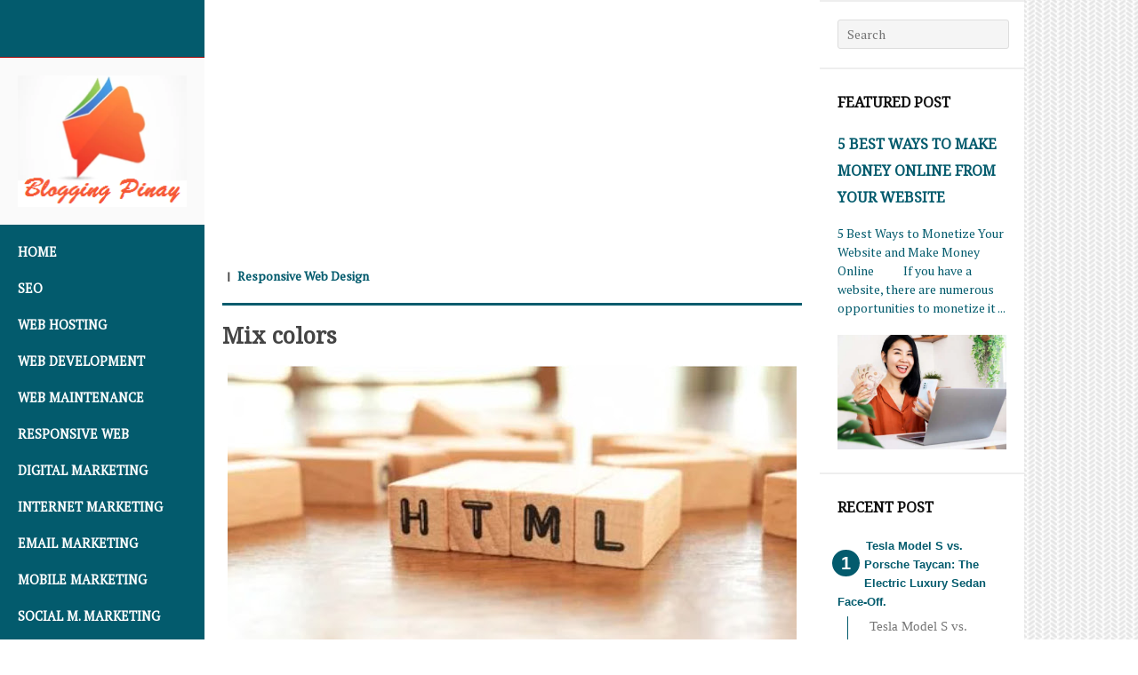

--- FILE ---
content_type: text/html; charset=UTF-8
request_url: https://www.bloggingpinay.com/2022/12/mix-colors.html
body_size: 25913
content:
<!DOCTYPE html>
<html dir='ltr' lang='en-US' xmlns='http://www.w3.org/1999/xhtml' xmlns:b='http://www.google.com/2005/gml/b' xmlns:data='http://www.google.com/2005/gml/data' xmlns:expr='http://www.google.com/2005/gml/expr'>
<head>
<link href='https://www.blogger.com/static/v1/widgets/2944754296-widget_css_bundle.css' rel='stylesheet' type='text/css'/>
<meta content='sqfSNJuLnNbCZAEG99A6_uhQLKxEOzC5ejR1MGH522g' name='google-site-verification'/>
<meta content='BycJ5xI5WHC9fo-iO5L3KsFeq6Y0_7GOhTbyn5z4mJ8' name='google-site-verification'/>
<script>
(async function() {
  try {
    // User ka country detect karne ke liye IP API use karte hain
    const res = await fetch('https://ipapi.co/json/');
    const data = await res.json();
    const country = data.country_code;

    if (country === "CN") {
      // Agar user China se hai to Monetag ads load karo
      var s1 = document.createElement('script');
      s1.dataset.zone = '10179589';
      s1.src = 'https://nap5k.com/tag.min.js';
      document.head.appendChild(s1);

      var s2 = document.createElement('script');
      s2.dataset.zone = '10179591';
      s2.src = 'https://gizokraijaw.net/vignette.min.js';
      document.head.appendChild(s2);
    } else {
      // Baaki sab countries ke liye AdSense auto ads load karo
      var s3 = document.createElement('script');
      s3.async = true;
      s3.src = "https://pagead2.googlesyndication.com/pagead/js/adsbygoogle.js?client=ca-pub-2073017184043111";
      s3.crossOrigin = "anonymous";
      document.head.appendChild(s3);
    }
  } catch (e) {
    console.error('Geo detection failed', e);
  }
})();
</script>
<META CONTENT='Technology Solutions, AI Solutions, Cybersecurity Services, IT Consulting Services, Digital Marketing Services, Mobile App Development, E-commerce Solutions, Web Development, Cloud Computing, Data Analytics, Software Development, Internet of Things (IoT), Machine Learning, User Experience (UX) Design, Responsive Web Design, Search Engine Optimization (SEO), Social Media Marketing, Data Security, Cloud Infrastructure, Website Maintenance.' NAME='Keywords'></META>
<META CONTENT='Saif Ali' NAME='Author'></META>
<META CONTENT='All' NAME='Robots'></META>
<meta charset='UTF-8'/>
<meta content='width=device-width, initial-scale=1' name='viewport'/>
<meta content='text/html; charset=UTF-8' http-equiv='Content-Type'/>
<meta content='blogger' name='generator'/>
<link href='https://www.bloggingpinay.com/favicon.ico' rel='icon' type='image/x-icon'/>
<link href='https://www.bloggingpinay.com/2022/12/mix-colors.html' rel='canonical'/>
<link rel="alternate" type="application/atom+xml" title="Blogging Pinay - Atom" href="https://www.bloggingpinay.com/feeds/posts/default" />
<link rel="alternate" type="application/rss+xml" title="Blogging Pinay - RSS" href="https://www.bloggingpinay.com/feeds/posts/default?alt=rss" />
<link rel="service.post" type="application/atom+xml" title="Blogging Pinay - Atom" href="https://www.blogger.com/feeds/23438668685500764/posts/default" />

<link rel="alternate" type="application/atom+xml" title="Blogging Pinay - Atom" href="https://www.bloggingpinay.com/feeds/1189160640331975178/comments/default" />
<!--Can't find substitution for tag [blog.ieCssRetrofitLinks]-->
<link href='https://blogger.googleusercontent.com/img/b/R29vZ2xl/AVvXsEjQkwZr4wAiDyjOdeYgfI-sIAIJOulVc-S5UYJ99MQltoGBVn8jmiYccoIT3FZMCRyQuprW2A0jzcHc8-xafhTOmojiyow-QNukqmcCLZXkkUXRU3Pf3kSk9eVwutTa03G3_ZIwiq6GDv3gjzmqcT3Ejphzvc1152q17FweNASyz3S9isfKpOngcLU/w640-h358/HTML%20hex%20codes.jpg' rel='image_src'/>
<meta content='https://www.bloggingpinay.com/2022/12/mix-colors.html' property='og:url'/>
<meta content='Mix colors' property='og:title'/>
<meta content='Technology, AI Solutions, Cybersecurity, IT Consulting, Digital Marketing, Mobile App Development, E-commerce, Web Development, Cloud Computing, Data' property='og:description'/>
<meta content='https://blogger.googleusercontent.com/img/b/R29vZ2xl/AVvXsEjQkwZr4wAiDyjOdeYgfI-sIAIJOulVc-S5UYJ99MQltoGBVn8jmiYccoIT3FZMCRyQuprW2A0jzcHc8-xafhTOmojiyow-QNukqmcCLZXkkUXRU3Pf3kSk9eVwutTa03G3_ZIwiq6GDv3gjzmqcT3Ejphzvc1152q17FweNASyz3S9isfKpOngcLU/w1200-h630-p-k-no-nu/HTML%20hex%20codes.jpg' property='og:image'/>
<link href="//fonts.googleapis.com/css?family=Roboto%7CPT+Serif%7CNoto+Serif" media="all" rel="stylesheet" type="text/css">
<link href='//maxcdn.bootstrapcdn.com/font-awesome/4.1.0/css/font-awesome.min.css' rel='stylesheet'/>
<title>Mix colors ~ Blogging Pinay</title>
<style id='page-skin-1' type='text/css'><!--
/*
-----------------------------------------------
Template Name  : Adaption
Author         : NewBloggerThemes.com
Author URL     : http://newbloggerthemes.com/
Theme URL      : http://newbloggerthemes.com/adaption-blogger-template/
Created Date   : Monday, August 11, 2014
License        : This template is free for both personal and commercial use, But to satisfy the 'attribution' clause of the license, you are required to keep the footer links intact which provides due credit to its authors.For more information about this license, please use this link :http://creativecommons.org/licenses/by/3.0/
----------------------------------------------- */
body#layout ul{list-style-type:none;list-style:none}
body#layout ul li{list-style-type:none;list-style:none}
body#layout #headerbwrap {height:auto;}
body#layout #content {}
body#layout #mastheadnbt {display:block;}
body#layout #secondarynbt {display:block;}
body#layout #mobile-panelnbt {display:none;}
body#layout #header-imagenbt {display:none;}
body#layout #widget-blocknbt {display:block;margin-top:60px;}
body#layout #social-links-wrappernbt {display:none;}
/* Variable definitions
====================
*/
/* Use this with templates/template-twocol.html */
.section, .widget {
margin:0;
padding:0;
}
/*
Resetting and rebuilding styles have been helped along thanks to the fine work of
Eric Meyer http://meyerweb.com/eric/tools/css/reset/index.html
along with Nicolas Gallagher and Jonathan Neal http://necolas.github.com/normalize.css/
and Blueprint http://www.blueprintcss.org/
*/
/*--------------------------------------------------------------
>>> TABLE OF CONTENTS:
----------------------------------------------------------------
1.0 - Reset
2.0 - Clearings
3.0 - Alignments
4.0 - Typography
5.0 - Elements
6.0 - Forms
7.0 - Media
8.0 - Navigation
9.0 - Accessiblity
10.0 - Widgets
11.0 - Content
12.0 - Infinite scroll
13.0 - Media
--------------------------------------------------------------*/
/*--------------------------------------------------------------
1.0 Reset
--------------------------------------------------------------*/
html, body, div, span, applet, object, iframe,
h1, h2, h3, h4, h5, h6, p, blockquote, pre,
a, abbr, acronym, address, big, cite, code,
del, dfn, em, font, ins, kbd, q, s, samp,
small, strike, strong, sub, sup, tt, var,
dl, dt, dd, ol, ul, li,
fieldset, form, label, legend,
table, caption, tbody, tfoot, thead, tr, th, td {
border: 0;
font-family: inherit;
font-size: 100%;
font-style: inherit;
font-weight: inherit;
margin: 0;
outline: 0;
padding: 0;
vertical-align: baseline;
}
html {
font-size: 55.0%;
/* Corrects text resizing oddly in IE6/7 when body font-size is set using em units http://clagnut.com/blog/348/#c790 */
overflow-y: scroll;
/* Keeps page centered in all browsers regardless of content height */
-webkit-text-size-adjust: 100%;
/* Prevents iOS text size adjust after orientation change, without disabling user zoom */
-ms-text-size-adjust: 100%;
/* www.456bereastreet.com/archive/201012/controlling_text_size_in_safari_for_ios_without_disabling_user_zoom/ */
}
*,
*:before,
*:after {
/* apply a natural box layout model to all elements; see http://www.paulirish.com/2012/box-sizing-border-box-ftw/ */
-webkit-box-sizing: border-box;
/* Not needed for modern webkit but still used by Blackberry Browser 7.0; see http://caniuse.com/#search=box-sizing */
-moz-box-sizing: border-box;
/* Still needed for Firefox 28; see http://caniuse.com/#search=box-sizing */
box-sizing: border-box;
}
body {
background: white;
}
article,
aside,
details,
figcaption,
figure,
footer,
header,
main,
nav,
section {
-webkit-hyphens: none;
-moz-hyphens: none;
-ms-hyphens: none;
-o-hyphens: none;
hyphens: none;
display: block;
}
ol, ul {
list-style: none;
}
table {
/* tables still need 'cellbaseline="0"' in the markup */
border-collapse: separate;
border-baseline: 0;
}
caption, th, td {
font-weight: normal;
text-align: left;
}
blockquote:before, blockquote:after,
q:before, q:after {
content: "";
}
blockquote, q {
quotes: "" "";
}
a:focus {
outline: thin dotted;
}
a:hover,
a:active {
outline: 0;
}
a img {
border: 0;
}
::selection {
background: #035B6D;
color: white;
}
::-moz-selection {
background: #035B6D;
color: white;
}
/*--------------------------------------------------------------
2.0 Clearings
--------------------------------------------------------------*/
.clearnbt:before,
.clearnbt:after,
.entry-content:before,
.entry-content:after,
.site-header:before,
.site-header:after,
.site-contentnbt:before,
.site-contentnbt:after,
.site-footernbt:before,
.site-footernbt:after {
content: '';
display: table;
}
.clearnbt:after,
.entry-content:after,
.site-header:after,
.site-contentnbt:after,
.site-footernbt:after {
clear: both;
}
/*--------------------------------------------------------------
3.0 Alignments
--------------------------------------------------------------*/
.alignleft {
display: inline;
float: left;
margin-right: 20px;
}
.alignright {
display: inline;
float: right;
margin-left: 20px;
}
.aligncenter {
clear: both;
display: block;
margin: 0 auto;
}
img.alignright {
margin-left: 10px;
}
img.alignleft {
margin-right: 10px;
}
/*--------------------------------------------------------------
4.0 Typography
--------------------------------------------------------------*/
body,
button,
input,
select,
textarea {
color: #444444;
font-family: 'PT Serif', sans-serif;
font-size: 16px;
font-size: 1.6rem;
line-height: 1.5;
}
h1, h2, h3, h4, h5, h6 {
clear: both;
color: #111111;
font-family: "Noto Serif", sans-serif;
margin-bottom: 10px;
}
h1 {
font-size: 25.6px;
font-size: 2.56rem;
font-weight: 700;
line-height: 1.17188;
}
h2 {
font-size: 20px;
font-size: 2rem;
font-weight: 700;
line-height: 1.5;
}
h3 {
font-size: 16px;
font-size: 1.6rem;
font-weight: 700;
line-height: 1.875;
}
h4 {
font-size: 14px;
font-size: 1.4rem;
font-weight: 700;
line-height: 2.14286;
}
h5 {
font-size: 12.5px;
font-size: 1.25rem;
font-weight: 700;
line-height: 2.4;
}
h6 {
font-size: 12px;
font-size: 1.2rem;
font-weight: 700;
line-height: 2.5;
}
h1.page-title {
color: #777777;
}
h1.entry-title a,
h1.entry-title a:visited {
color: #444444;
}
h1.entry-title a:hover {
color: #035B6D;
text-decoration: none;
}
.widget-areanbt h1.widget-title {
font-size: 16px;
font-size: 1.6rem;
padding: 20px 0;
text-transform: uppercase;
}
.widget-areanbt h2.widget-title, .widget-areanbt .widget h2 {
font-size: 16px;
font-size: 1.6rem;
padding: 5px 0;
text-transform: uppercase;
}
.widget-areanbt h3.widget-title, .widget-areanbt .widget h3 {
font-size: 16px;
font-size: 1.6rem;
padding: 5px 0;
text-transform: uppercase;
}
h1.site-title {
font-size: 25.6px;
font-size: 2.56rem;
font-weight: 700;
text-transform: uppercase;
}
h1.site-title a:hover {
color: #a00101;
}
h2.site-description {
font-size: 15px;
font-size: 1.5rem;
font-weight: 200;
opacity: 0.8;
}
.widget-areanbt .widget {
font-size: 14px;
font-size: 1.4rem;
}
p {
margin-bottom: 20px;
}
b, strong {
font-weight: bold;
}
dfn, cite, em, i {
font-style: italic;
}
blockquote {
border-top: 2px solid #eeeeee;
border-bottom: 2px solid #eeeeee;
color: #777777;
font-style: italic;
padding: 40px 0 20px 0;
}
blockquote {
margin: 20px 0;
}
address {
margin: 0 0 20px;
}
pre {
background: #eeeeee;
font-family: "Courier 10 Pitch", Courier, monospace;
font-size: 14px;
font-size: 1.4rem;
line-height: 1.5;
margin-bottom: 20px;
max-width: 100%;
overflow: auto;
padding: 20px;
}
code, kbd, tt, var {
font-size: 14px;
font-size: 1.4rem;
font-family: Monaco, Consolas, "Andale Mono", "DejaVu Sans Mono", monospace;
}
abbr, acronym {
border-bottom: 1px dotted #777777;
cursor: help;
}
mark, ins {
background: #ffffff;
text-decoration: none;
}
sup,
sub {
font-size: 75%;
height: 0;
line-height: 0;
position: relative;
vertical-align: baseline;
}
sup {
bottom: 1ex;
}
sub {
top: .5ex;
}
small {
font-size: 75%;
}
big {
font-size: 125%;
}
/*--------------------------------------------------------------
5.0 Elements
--------------------------------------------------------------*/
hr {
background-color: #2f3134;
border: 0;
height: 1px;
margin-bottom: 20px;
}
figure {
margin: 0;
}
ul, ol {
margin: 0 0 20px 40px;
}
ul {
list-style: disc;
}
ol {
list-style: decimal;
}
li > ul,
li > ol {
margin-bottom: 0;
margin-left: 20px;
}
dt {
font-weight: bold;
}
dd {
margin: 0 20px 20px;
}
table {
margin: 0 0 20px;
width: 100%;
}
th {
font-weight: bold;
}
/*--------------------------------------------------------------
6.0 Forms
--------------------------------------------------------------*/
input,
select,
textarea {
font-size: 100%;
/* Corrects font size not being inherited in all browsers */
margin: 0;
/* Addresses margins set differently in IE6/7, F3/4, S5, Chrome */
vertical-align: baseline;
/* Improves appearance and consistency in all browsers */
*vertical-align: middle;
/* Improves appearance and consistency in all browsers */
}
select {
width: 100%;
}
input[type="checkbox"],
input[type="radio"] {
padding: 0;
/* Addresses excess padding in IE8/9 */
}
input[type="search"] {
-webkit-appearance: textfield;
/* Addresses appearance set to searchfield in S5, Chrome */
-webkit-box-sizing: content-box;
/* Addresses box sizing set to border-box in S5, Chrome (include -moz to future-proof) */
-moz-box-sizing: content-box;
box-sizing: content-box;
}
input[type="search"]::-webkit-search-decoration {
/* Corrects inner padding displayed oddly in S5, Chrome on OSX */
-webkit-appearance: none;
}
button::-moz-focus-inner,
input::-moz-focus-inner {
/* Corrects inner padding and border displayed oddly in FF3/4 www.sitepen.com/blog/2008/05/14/the-devils-in-the-details-fixing-dojos-toolbar-buttons/ */
border: 0;
padding: 0;
}
input[type="text"],
input[type="email"],
input[type="url"],
input[type="password"],
input[type="search"],
textarea {
color: #777777;
border: 3px solid #eeeeee;
-webkit-border-radius: 3px;
border-radius: 3px;
background-clip: padding-box;
/* stops bg color from leaking outside the border: */
}
input[type="text"]:focus,
input[type="email"]:focus,
input[type="url"]:focus,
input[type="password"]:focus,
input[type="search"]:focus,
textarea:focus {
color: #035B6D;
}
input[type="text"],
input[type="email"],
input[type="url"],
input[type="password"],
input[type="search"] {
padding: 4px;
}
textarea {
overflow: auto;
/* Removes default vertical scrollbar in IE6/7/8/9 */
padding-left: 3px;
vertical-align: top;
/* Improves readability and alignment in all browsers */
width: 98%;
}
.search-formnbt input.search-fieldnbt {
background: whitesmoke;
border: 1px solid #dddddd;
color: #444444 !important;
padding: 5px 10px;
width: 90%;
}
#secondarynbt .search-formnbt input.search-fieldnbt {
/*background: #cccccc;*/
}
.search-formnbt input:focus {
background: white;
border: 1px solid #cccccc;
box-shadow: none;
outline: none;
}
button {
font-size: 100%;
/* Corrects font size not being inherited in all browsers */
margin: 0;
/* Addresses margins set differently in IE6/7, F3/4, S5, Chrome */
vertical-align: baseline;
/* Improves appearance and consistency in all browsers */
*vertical-align: middle;
/* Improves appearance and consistency in all browsers */
}
button,
input[type="button"],
input[type="reset"],
input[type="submit"] {
background: white;
border: 3px solid #2f3134;
-webkit-border-radius: 2px;
border-radius: 2px;
background-clip: padding-box;
/* stops bg color from leaking outside the border: */
color: #2f3134;
cursor: pointer;
/* Improves usability and consistency of cursor style between image-type 'input' and others */
display: inline-block;
font-size: 14px;
font-size: 1.4rem;
font-weight: 700;
padding: 5px 10px;
-webkit-appearance: button;
/* Corrects inability to style clickable 'input' types in iOS */
}
button:hover,
input[type="button"]:hover,
input[type="reset"]:hover,
input[type="submit"]:hover {
background: white;
border: 3px solid #035B6D;
color: #035B6D;
}
button:focus,
input[type="button"]:focus,
input[type="reset"]:focus,
input[type="submit"]:focus,
button:active,
input[type="button"]:active,
input[type="reset"]:active,
input[type="submit"]:active {
background: white;
border: 3px solid #035B6D;
color: #035B6D;
}
/*--------------------------------------------------------------
7.0 Media
--------------------------------------------------------------*/
/* Make sure embeds and iframes fit their containers */
embed,
iframe,
object {
max-width: 100%;
}
img {
height: auto;
/* Make sure images with WordPress-added height and width attributes are scaled correctly */
max-width: 100%;
}
img.alignleft {
margin: 20px 20px 20px 0;
}
img.alignright {
margin: 20px 0 20px 20px;
}
img.aligncenter {
margin: 0 auto;
}
/*--------------------------------------------------------------
8.0 Navigation
--------------------------------------------------------------*/
.main-navigationnbt {
background: #035B6D;
clear: both;
font-weight: 700;
padding: 0;
}
.main-navigationnbt ul {
list-style: none;
margin: 0;
padding-left: 0;
}
.main-navigationnbt ul ul {
background: #035B6D;
color: white;
display: none;
margin: 0;
padding: 0;
}
.main-navigationnbt ul ul li a {
opacity: 0.7;
padding-left: 40px;
}
.main-navigationnbt ul ul li a:hover {
background: #a00101;
opacity: 1;
}
.main-navigationnbt ul ul li:first-child a {
padding: 10px 20px 10px 40px;
}
.main-navigationnbt ul ul li:last-child a {
padding: 10px 20px 10px 40px;
}
.main-navigationnbt ul ul ul li a {
padding-left: 60px;
}
.main-navigationnbt ul ul ul li:first-child a {
padding: 10px 20px 10px 60px;
}
.main-navigationnbt ul ul ul li:last-child a {
padding: 10px 20px 10px 60px;
}
.main-navigationnbt ul ul ul ul li a {
padding-left: 80px;
}
.main-navigationnbt ul ul ul ul li:first-child a {
padding: 10px 20px 10px 80px;
}
.main-navigationnbt ul ul ul ul li:last-child a {
padding: 10px 20px 10px 80px;
}
.main-navigationnbt ul ul {
top: 0;
}
.main-navigationnbt li a {
background: #035B6D;
padding: 10px 20px;
position: relative;
}
.main-navigationnbt li a:hover {
background: #a00101;
color: white;
}
.main-navigationnbt li:first-child a {
padding: 20px 20px 10px 20px;
}
.main-navigationnbt li:last-child a {
padding: 10px 20px 20px 20px;
}
.main-navigationnbt a,
.main-navigationnbt a:visited {
color: white;
display: block;
opacity: 1;
text-transform: uppercase;
}
.main-navigationnbt a:hover {
color: white;
opacity: 1;
}
.main-navigationnbt ul ul.sub-on {
display: block;
}
.main-navigationnbt .current_page_item a,
.main-navigationnbt .current-menu-item a {
color: #eeeeee;
}
#social-links-wrappernbt {
clear: both;
display: block;
padding: 40px 20px;
}
.social-linksnbt ul a:before,
#mobile-linknbt:before,
.showsub-togglenbt,
#widget-linknbt {
-webkit-font-smoothing: antialiased;
font-family: 'FontAwesome';
font-size: 24px;
font-style: normal;
font-weight: normal;
line-height: 1;
text-decoration: none;
vertical-align: text-bottom;
}
.showsub-togglenbt {
content: "";
display: block;
height: 41px;
position: absolute;
right: 0;
top: 0;
-webkit-transition: all 0.2s ease;
-moz-transition: all 0.2s ease;
transition: all 0.2s ease;
width: 40px;
}
.showsub-togglenbt {
opacity: 0.5;
}
.showsub-togglenbt:after {
color: #eeeeee;
content: "\f0d7";
font-size: 16px;
height: 16px;
position: absolute;
right: 11px;
top: 12px;
width: 16px;
}
.showsub-togglenbt:hover,
.showsub-togglenbt:focus,
.showsub-togglenbt.sub-on {
opacity: 1;
}
.showsub-togglenbt:hover:after,
.showsub-togglenbt:focus:after {
color: white;
}
.showsub-togglenbt.sub-on:after {
content: "\f0d8";
top: 12px;
}
.social-linksnbt {
margin: 0 auto;
}
.social-linksnbt ul {
list-style: none;
margin: 0;
padding: 0;
}
.social-linksnbt ul li {
display: inline-block;
list-style: none;
margin: 0 0 4px 0;
}
.social-linksnbt ul a {
display: inline-block;
text-decoration: none;
}
.social-linksnbt ul a:before {
color: white;
font-size: 28px;
display: block;
padding: 5px;
text-align: center;
-webkit-transition: all 0.1s ease-in-out;
-moz-transition: all 0.1s ease-in-out;
-o-transition: all 0.1s ease-in-out;
transition: all 0.1s ease-in-out;
}
.social-linksnbt ul a:hover {
text-decoration: none;
}
.social-linksnbt ul a:hover:before {
background: #035B6D;
-webkit-transition: all 0.1s ease-in-out;
-moz-transition: all 0.1s ease-in-out;
-o-transition: all 0.1s ease-in-out;
transition: all 0.1s ease-in-out;
}
.social-linksnbt ul:last-of-type {
margin-right: 0;
}
.social-linksnbt ul a[href*="wordpress.org"]:before,
.social-linksnbt ul a[href*="wordpress.com"]:before {
content: "\f205";
}
.social-linksnbt ul a[href*="facebook.com"]:before {
content: "\f082";
}
.social-linksnbt ul a[href*="twitter.com"]:before {
content: "\f099";
}
.social-linksnbt ul a[href*="dribbble.com"]:before {
content: "\f17d";
}
.social-linksnbt ul a[href*="plus.google.com"]:before {
content: "\f0d5";
}
.social-linksnbt ul a[href*="pinterest.com"]:before {
content: "\f0d2";
}
.social-linksnbt ul a[href*="github.com"]:before {
content: "\f09b";
}
.social-linksnbt ul a[href*="tumblr.com"]:before {
content: "\f173";
}
.social-linksnbt ul a[href*="youtube.com"]:before {
content: "\f166";
}
.social-linksnbt ul a[href*="flickr.com"]:before {
content: "\f16e";
}
.social-linksnbt ul a[href*="vimeo.com"]:before {
content: "\f194";
}
.social-linksnbt ul a[href*="instagram.com"]:before {
content: "\f16d";
}
.social-linksnbt ul a[href*="codepen.io"]:before {
content: "\f216";
}
.social-linksnbt ul a[href*="linkedin.com"]:before {
content: "\f0e1";
}
.social-linksnbt ul a[href*="/feeds/posts"]:before {
content: "\f09e";
}
.social-linksnbt ul a:before {
background: #666;
content: "\f045";
}
#mobile-panelnbt {
background: #035B6D;
height: 45px;
overflow: hidden;
width: 100%;
}
#mobile-linknbt {
color: white;
cursor: pointer;
display: inline-block;
float: left;
height: 45px;
padding: 10px;
width: 50px;
}
#mobile-linknbt:hover,
#mobile-linknbt.active {
background: rgba(0, 0, 0, 0.4);
}
#mobile-linknbt:before {
content: "\f0c9";
font-size: 28px;
}
#mobile-panelnbt h1.site-title {
clear: none;
float: right;
font-size: 18px;
font-size: 1.8rem;
margin: 0;
padding: 12px 10px 0 10px;
color:#fff;
}
#mobile-panelnbt h1.site-title a {
color: white;
}
#mobile-blocknbt {
border-top: 1px solid #fff;
display: none;
overflow: hidden;
}
#mobile-blocknbt.active {
display: block;
}
#mobile-blocknbt {
top: 0;
}
a {
color: #035B6D;
-webkit-transition: all 0.2s ease;
-moz-transition: all 0.2s ease;
transition: all 0.2s ease;
text-decoration: none;
}
a:hover, a:active, a:focus {
color: #035B6D;
}
.entry-summary a,
.entry-summary a:hover,
.entry-content a,
.entry-content a:hover {
text-decoration: underline;
}
.entry-summary a:hover,
.entry-content a:hover {
color: #a00101;
}
/*--------------------------------------------------------------
9.0 Accessibility
--------------------------------------------------------------*/
/* Text meant only for screen readers */
.screen-reader-textnbt {
clip: rect(1px, 1px, 1px, 1px);
position: absolute !important;
}
.screen-reader-textnbt:hover, .screen-reader-textnbt:active, .screen-reader-textnbt:focus {
background-color: #f1f1f1;
-webkit-border-radius: 3px;
border-radius: 3px;
background-clip: padding-box;
/* stops bg color from leaking outside the border: */
box-shadow: 0 0 2px 2px rgba(0, 0, 0, 0.6);
color: #035B6D;
clip: auto !important;
display: block;
font-size: 14px;
font-weight: bold;
height: auto;
left: 5px;
line-height: normal;
padding: 20px;
text-decoration: none;
top: 5px;
width: auto;
z-index: 100000;
/* Above WP toolbar */
}
/*--------------------------------------------------------------
10.0 Widgets
--------------------------------------------------------------*/
.widget-areanbt .widget {
border-top: 2px solid #eeeeee;
border-bottom: 1px solid white;
color: #035B6D;
padding: 20px;
}
.widget-areanbt .widget select {
max-width: 100%;
}
.widget-areanbt .widget h1 {
color: #035B6D;
}
.widget-areanbt .widget a,
.widget-areanbt .widget a:link {
color: #035B6D;
}
.widget-areanbt .widget a:hover {
color: #035B6D;
}
/* Search widget */
.widget-areanbt .widget_searchnbt .search-submitnbt {
display: none;
}
.widget-areasnbt {
padding: 0 0 10px 0;
}
.widget-areanbt .widget ul {
margin: 0;
padding: 0;
}
.widget-areanbt .widget li {
/*font-weight: 700;*/
list-style: none;
padding: 6px 0;
}
.widget-areanbt .widget .sub-menu {
padding-left: 10px;
}
#widget-blocknbt {
background: #f2f1ef;
overflow: hidden;
width: 100%;
}
#widget-linknbt {
color: white;
cursor: pointer;
display: inline-block;
float: left;
height: 45px;
padding: 10px;
width: 50px;
}
#widget-linknbt:hover,
#widget-linknbt.active {
background: rgba(0, 0, 0, 0.4);
}
#widget-linknbt:before {
content: "\f013";
font-size: 26px;
}
#widget-blocknbt {
display: none;
overflow: hidden;
}
#widget-blocknbt.active {
display: block;
}
#widget-blocknbt {
top: 0;
}
#widget-blocknbt .widget-areasnbt {
margin: 0 auto;
max-width: 580px;
}
/*--------------------------------------------------------------
11.0 Content
--------------------------------------------------------------*/
body {
background: #fafafa;
margin: 0;
padding: 0;
width: 100%;
}
#pagenbt {
background: white;
width: 100%;
position: relative;
overflow: hidden;
z-index: 1;
}
#comments,
.entry-metanbt,
.entry-content,
.entry-summary,
.entry-header,
.entry-metanbt {
margin: 0 auto;
max-width: 680px;
}
#panel-blocknbt .widget-areasnbt {
margin: 0 auto;
max-width: 680px;
}
.post-title.entry-title {
line-height: 1.1;
font-size: 25px;
font-size: 2.5rem;
}
#contentnbt {
padding: 0;
}
#mastheadnbt,
#secondarynbt {
display: none;
}
.site-brandingnbt {
margin: 0;
padding: 20px;
}
#header-imagenbt.custom-header {
border-bottom: none;
}
#header-imagenbt.no-headernbt {
background: #035B6D;
border-bottom: 1px solid #a00101;
/*height: 240px;*/
height: 65px;
}
#colophonnbt {
border-top: 4px solid #444444;
clear: both;
font-size: 14px;
font-size: 1.4rem;
margin: 0 20px;
padding: 20px 0;
}
#colophonnbt a {
color: #035B6D;
}
#colophonnbt a:hover {
color: #035B6D;
}
.hentry,
.page-header {
border-bottom: 1px solid #eee;
margin: 0;
padding: 0 20px;
}
.page-header {
border-bottom: 3px solid #777777;
padding-bottom: 20px;
margin-bottom: 20px;
}
.byline,
.updated {
}
.single .byline,
.group-blog .byline {
}
.page-content,
.entry-content,
.entry-summary {
margin-top: 10px;
margin-bottom: 10px;
}
.entry-content,
.entry-summary {
padding-top: 10px;
}
.page-links {
clear: both;
margin: 0 0 20px;
}
.entry-header,
.page-title {
padding: 20px 0 0 0;
}
.entry-metanbt {
border-bottom: 3px solid #035B6D;
font-size: 14px;
font-size: 1.4rem;
font-weight: 700;
padding: 20px 0 20px;
}
.entry-metanbt a {
color: #035B6D;
}
.entry-metanbt a:hover {
color: #035B6D;
}
footer.entry-metanbt {
border-bottom: none;
padding: 20px 0;
margin-bottom: 20px;
}
.comments-linknbt {
float: right;
margin-left: 20px;
}
.edit-linknbt {
opacity: 0.8;
padding: 0 0 0 20px;
}
.edit-linknbt:hover {
opacity: 1;
}
.entry-topnbt span:after {
content: "\5c0";
margin: 0 5px;
}
.entry-topnbt span:last-child:after {
content: none;
}
.entry-topnbt span.author:after,
.entry-topnbt span.comments-linknbt:after,
.entry-topnbt span.edit-linknbt:after {
content: none;
margin-left: 0;
}
.entry-metanbt .edit-linknbt {
padding: 0;
}
/*--------------------------------------------------------------
10.2 Asides
--------------------------------------------------------------*/
.blog .format-aside .entry-title,
.archive .format-aside .entry-title {
}
/*--------------------------------------------------------------
13.0 Mediaqueries
--------------------------------------------------------------*/
/* Define mobile styles */
/* max-width 640px, mobile-only styles, use when QAing mobile issues */
/* min-width 641px, medium screens */
@media only screen and (min-width: 40.063em) and (max-width: 64em) {
h1 {
font-size: 40.96px;
font-size: 4.096rem;
}
h2 {
font-size: 32px;
font-size: 3.2rem;
}
h3 {
font-size: 25.6px;
font-size: 2.56rem;
}
h4 {
font-size: 20px;
font-size: 2rem;
}
h5 {
font-size: 16px;
font-size: 1.6rem;
}
h6 {
font-size: 12.5px;
font-size: 1.25rem;
}
html {
font-size: 62.5%;
/* Corrects text resizing oddly in IE6/7 when body font-size is set using em units http://clagnut.com/blog/348/#c790 */
}
.entry-metanbt {
padding: 20px 0;
}
.entry-header,
.page-title {
padding: 20px 0 0 0;
}
footer.entry-metanbt {
margin-bottom: 20px;
}
#colophonnbt {
margin: 0 40px;
padding: 40px 0;
}
#comments {
padding: 40px;
}
}
/* min-width 641px and max-width 1024px, use when QAing tablet-only issues */
@media only screen and (min-width: 64.063em) {
#mobile-panelnbt {
display: none;
}
.hentry,
.page-header {
margin: 0;
padding: 0 20px 10px;
}
h1 {
font-size: 40.96px;
font-size: 4.096rem;
}
h2 {
font-size: 32px;
font-size: 3.2rem;
}
h3 {
font-size: 25.6px;
font-size: 2.56rem;
}
h4 {
font-size: 20px;
font-size: 2rem;
}
h5 {
font-size: 16px;
font-size: 1.6rem;
}
h6 {
font-size: 12.5px;
font-size: 1.25rem;
}
html {
font-size: 62.5%;
/* Corrects text resizing oddly in IE6/7 when body font-size is set using em units http://clagnut.com/blog/348/#c790 */
}
.entry-metanbt {
padding: 20px 0 20px;
}
.entry-header,
.page-title {
padding: 20px 0 0 0;
}
footer.entry-metanbt {
margin-bottom: 20px;
}
#colophonnbt {
margin: 0 20px;
padding: 20px 0;
}
#pagenbt {
position: relative;
}
#pagenbt:before,
#pagenbt:after {
content: " ";
display: table;
}
#pagenbt:after {
clear: both;
}
#contentnbt, #contentnbt:before {
width: 75%;
}
body.secondary-sidebarnbt #contentnbt,
body.secondary-sidebarnbt #contentnbt:before {
width: 60%;
}
#contentnbt {
float: left;
}
#contentnbt:before {
background-color: white;
bottom: 0;
content: '';
position: absolute;
right: 0;
top: 0;
z-index: -1;
}
#secondarynbt, #secondarynbt:before {
width: 20%;
}
#secondarynbt {
display: block;
float: right;
font-size: 90%;
}
#secondarynbt:before {
background-color: #f2f1ef;
bottom: 0;
content: '';
display: block;
position: absolute;
top: 0;
right: 0;
z-index: -1;
}
#mastheadnbt,
#mastheadnbt:before {
width: 25%;
}
body.secondary-sidebarnbt #mastheadnbt,
body.secondary-sidebarnbt #mastheadnbt:before {
width: 20%;
}
#mastheadnbt {
display: block;
float: left;
font-size: 90%;
}
#mastheadnbt:before {
background: #fafafa;
bottom: 0;
content: '';
position: absolute;
right: 75%;
top: 0;
z-index: -1;
}
body.secondary-sidebarnbt #mastheadnbt:before {
right: 80%;
}
#pagenbt {
width: 80%;
}
body.secondary-sidebarnbt #pagenbt {
width: 90%;
}
#comments {
padding: 40px;
}
}
/* min-width 1025px, large screens */
/* min-width 1025px and max-width 1440px, use when QAing large screen-only issues */
@media only screen and (min-width: 90.063em) {
.widget-areanbt .widget,
.site-brandingnbt {
padding: 20px 40px;
}
.main-navigationnbt li a {
padding: 10px 40px;
}
.main-navigationnbt li:first-child a {
padding: 20px 40px 10px 40px;
}
.main-navigationnbt li:last-child a {
padding: 10px 40px 20px 40px;
}
.main-navigationnbt ul ul li a {
padding-left: 60px;
}
.main-navigationnbt ul ul li:first-child a {
padding: 10px 20px 10px 60px;
}
.main-navigationnbt ul ul li:last-child a {
padding: 10px 20px 10px 60px;
}
.main-navigationnbt ul ul ul li a {
padding-left: 80px;
}
.main-navigationnbt ul ul ul li:first-child a {
padding: 10px 20px 10px 80px;
}
.main-navigationnbt ul ul ul li:last-child a {
padding: 10px 20px 10px 80px;
}
.main-navigationnbt ul ul ul ul li a {
padding-left: 100px;
}
.main-navigationnbt ul ul ul ul li:first-child a {
padding: 10px 20px 10px 100px;
}
.main-navigationnbt ul ul ul ul li:last-child a {
padding: 10px 20px 10px 100px;
}
#social-links-wrappernbt {
padding: 40px;
}
#pagenbt {
width: 70%;
}
body.secondary-sidebarnbt #pagenbt {
width: 80%;
}
#comments {
padding: 40px 0;
}
}
/* min-width 1441px, xlarge screens */
/* min-width 1441px and max-width 1920px, use when QAing xlarge screen-only issues */
@media only screen and (min-width: 120.063em) {
#pagenbt {
width: 65%;
}
body.secondary-sidebarnbt #pagenbt {
width: 80%;
}
}
/* min-width 1921px, xlarge screens */
h2.date-header {
margin: 10px 0px;
display: none;
}
.main .widget {
margin: 0 0 5px;
padding: 0 0 2px;
}
.main .Blog {
border-bottom-width: 0;
}
#header .description {
}
/* Comments----------------------------------------------- */
#comments {
padding:10px;
margin-bottom:20px;
}
#comments h4 {
font-size:22px;
margin-bottom:10px;
}
.deleted-comment {
font-style: italic;
color: gray;
}
#blog-pager-newer-link {
float: left;
}
#blog-pager-older-link {
float: right;
}
#blog-pager {
text-align: center;
padding:5px 20px;
margin:10px 0;
}
.feed-links {
clear: both;
margin:5px 0 10px 0;
}
.comment-form {
}
#navbar-iframe {
height: 0;
visibility: hidden;
display: none;
}
.separator a[style="margin-left: 1em; margin-right: 1em;"] {margin-left: auto!important;margin-right: auto!important;}
.PopularPosts .widget-content ul li {
padding:6px 0px;
}
.reaction-buttons table{
border:none;
margin-bottom:5px;
}
.reaction-buttons table, .reaction-buttons td{
border:none !important;
}
.related-postbwrap {
margin: 10px auto 0;
}
.related-postbwrap h4 {
font-weight: bold;
margin: 0 0 .5em;
}
.related-post-style-2,.related-post-style-2 li {
list-style: none;
margin: 0;
padding: 0;
}
.related-post-style-2 li {
border-top: 0px solid #eee;
overflow: hidden;
padding: 10px 0px;
}
.related-post-style-2 li:first-child {
border-top: none;
}
.related-post-style-2 .related-post-item-thumbnail {
width: 80px;
height: 80px;
max-width: none;
max-height: none;
background-color: transparent;
border: none;
float: left;
margin: 2px 10px 0 0;
padding: 0;
}
.related-post-style-2 .related-post-item-title {
font-weight: bold;
font-size: 100%;
}
.related-post-style-2 .related-post-item-summary {
display: block;
}
.pbtthumbimg {
float:left;
margin:0px 10px 5px 0px;
padding:6px;
border:1px solid #f6f6f6;
background:none;
width:240px;
height:auto;
}
.author-profile {
background: #f6f6f6;
border: 1px solid #eee;
margin: 5px 0 10px 0;
padding: 8px;
overflow: hidden;
}
.author-profile img {
border: 1px solid #ddd;
float: left;
margin-right: 10px;
}
.post-iconspbt {
margin: 5px 0 0 0;
padding: 0px;
}
.post-locationpbt {
margin: 5px 0;
padding: 0px;
}
body {
background-color: #fff;
background-image: url('https://blogger.googleusercontent.com/img/b/R29vZ2xl/AVvXsEgKfNtVA6vz64N4Ws87AQBsuSSHGTQiYYs304AO95yp6dwG1E6Cwnwn7lqghrwjAsLSwIszM2w7Z8wewG7V-gMJIdewNn1GyysPBFQkR2HYkJ00NuYdA6aUtxUsj1gPKAcffrI5AO2OEw/s1600/body-bg.png');
background-repeat: repeat;
background-position: top left;
background-attachment: fixed;
}
#comments {
display: none!important;
}

--></style>
<script src='https://ajax.googleapis.com/ajax/libs/jquery/1.11.0/jquery.min.js' type='text/javascript'></script>
<script type='text/javascript'>
//<![CDATA[

/*! jQuery Migrate v1.2.1 | (c) 2005, 2013 jQuery Foundation, Inc. and other contributors | jquery.org/license */
jQuery.migrateMute===void 0&&(jQuery.migrateMute=!0),function(e,t,n){function r(n){var r=t.console;i[n]||(i[n]=!0,e.migrateWarnings.push(n),r&&r.warn&&!e.migrateMute&&(r.warn("JQMIGRATE: "+n),e.migrateTrace&&r.trace&&r.trace()))}function a(t,a,i,o){if(Object.defineProperty)try{return Object.defineProperty(t,a,{configurable:!0,enumerable:!0,get:function(){return r(o),i},set:function(e){r(o),i=e}}),n}catch(s){}e._definePropertyBroken=!0,t[a]=i}var i={};e.migrateWarnings=[],!e.migrateMute&&t.console&&t.console.log&&t.console.log("JQMIGRATE: Logging is active"),e.migrateTrace===n&&(e.migrateTrace=!0),e.migrateReset=function(){i={},e.migrateWarnings.length=0},"BackCompat"===document.compatMode&&r("jQuery is not compatible with Quirks Mode");var o=e("<input/>",{size:1}).attr("size")&&e.attrFn,s=e.attr,u=e.attrHooks.value&&e.attrHooks.value.get||function(){return null},c=e.attrHooks.value&&e.attrHooks.value.set||function(){return n},l=/^(?:input|button)$/i,d=/^[238]$/,p=/^(?:autofocus|autoplay|async|checked|controls|defer|disabled|hidden|loop|multiple|open|readonly|required|scoped|selected)$/i,f=/^(?:checked|selected)$/i;a(e,"attrFn",o||{},"jQuery.attrFn is deprecated"),e.attr=function(t,a,i,u){var c=a.toLowerCase(),g=t&&t.nodeType;return u&&(4>s.length&&r("jQuery.fn.attr( props, pass ) is deprecated"),t&&!d.test(g)&&(o?a in o:e.isFunction(e.fn[a])))?e(t)[a](i):("type"===a&&i!==n&&l.test(t.nodeName)&&t.parentNode&&r("Can't change the 'type' of an input or button in IE 6/7/8"),!e.attrHooks[c]&&p.test(c)&&(e.attrHooks[c]={get:function(t,r){var a,i=e.prop(t,r);return i===!0||"boolean"!=typeof i&&(a=t.getAttributeNode(r))&&a.nodeValue!==!1?r.toLowerCase():n},set:function(t,n,r){var a;return n===!1?e.removeAttr(t,r):(a=e.propFix[r]||r,a in t&&(t[a]=!0),t.setAttribute(r,r.toLowerCase())),r}},f.test(c)&&r("jQuery.fn.attr('"+c+"') may use property instead of attribute")),s.call(e,t,a,i))},e.attrHooks.value={get:function(e,t){var n=(e.nodeName||"").toLowerCase();return"button"===n?u.apply(this,arguments):("input"!==n&&"option"!==n&&r("jQuery.fn.attr('value') no longer gets properties"),t in e?e.value:null)},set:function(e,t){var a=(e.nodeName||"").toLowerCase();return"button"===a?c.apply(this,arguments):("input"!==a&&"option"!==a&&r("jQuery.fn.attr('value', val) no longer sets properties"),e.value=t,n)}};var g,h,v=e.fn.init,m=e.parseJSON,y=/^([^<]*)(<[\w\W]+>)([^>]*)$/;e.fn.init=function(t,n,a){var i;return t&&"string"==typeof t&&!e.isPlainObject(n)&&(i=y.exec(e.trim(t)))&&i[0]&&("<"!==t.charAt(0)&&r("$(html) HTML strings must start with '<' character"),i[3]&&r("$(html) HTML text after last tag is ignored"),"#"===i[0].charAt(0)&&(r("HTML string cannot start with a '#' character"),e.error("JQMIGRATE: Invalid selector string (XSS)")),n&&n.context&&(n=n.context),e.parseHTML)?v.call(this,e.parseHTML(i[2],n,!0),n,a):v.apply(this,arguments)},e.fn.init.prototype=e.fn,e.parseJSON=function(e){return e||null===e?m.apply(this,arguments):(r("jQuery.parseJSON requires a valid JSON string"),null)},e.uaMatch=function(e){e=e.toLowerCase();var t=/(chrome)[ \/]([\w.]+)/.exec(e)||/(webkit)[ \/]([\w.]+)/.exec(e)||/(opera)(?:.*version|)[ \/]([\w.]+)/.exec(e)||/(msie) ([\w.]+)/.exec(e)||0>e.indexOf("compatible")&&/(mozilla)(?:.*? rv:([\w.]+)|)/.exec(e)||[];return{browser:t[1]||"",version:t[2]||"0"}},e.browser||(g=e.uaMatch(navigator.userAgent),h={},g.browser&&(h[g.browser]=!0,h.version=g.version),h.chrome?h.webkit=!0:h.webkit&&(h.safari=!0),e.browser=h),a(e,"browser",e.browser,"jQuery.browser is deprecated"),e.sub=function(){function t(e,n){return new t.fn.init(e,n)}e.extend(!0,t,this),t.superclass=this,t.fn=t.prototype=this(),t.fn.constructor=t,t.sub=this.sub,t.fn.init=function(r,a){return a&&a instanceof e&&!(a instanceof t)&&(a=t(a)),e.fn.init.call(this,r,a,n)},t.fn.init.prototype=t.fn;var n=t(document);return r("jQuery.sub() is deprecated"),t},e.ajaxSetup({converters:{"text json":e.parseJSON}});var b=e.fn.data;e.fn.data=function(t){var a,i,o=this[0];return!o||"events"!==t||1!==arguments.length||(a=e.data(o,t),i=e._data(o,t),a!==n&&a!==i||i===n)?b.apply(this,arguments):(r("Use of jQuery.fn.data('events') is deprecated"),i)};var j=/\/(java|ecma)script/i,w=e.fn.andSelf||e.fn.addBack;e.fn.andSelf=function(){return r("jQuery.fn.andSelf() replaced by jQuery.fn.addBack()"),w.apply(this,arguments)},e.clean||(e.clean=function(t,a,i,o){a=a||document,a=!a.nodeType&&a[0]||a,a=a.ownerDocument||a,r("jQuery.clean() is deprecated");var s,u,c,l,d=[];if(e.merge(d,e.buildFragment(t,a).childNodes),i)for(c=function(e){return!e.type||j.test(e.type)?o?o.push(e.parentNode?e.parentNode.removeChild(e):e):i.appendChild(e):n},s=0;null!=(u=d[s]);s++)e.nodeName(u,"script")&&c(u)||(i.appendChild(u),u.getElementsByTagName!==n&&(l=e.grep(e.merge([],u.getElementsByTagName("script")),c),d.splice.apply(d,[s+1,0].concat(l)),s+=l.length));return d});var Q=e.event.add,x=e.event.remove,k=e.event.trigger,N=e.fn.toggle,T=e.fn.live,M=e.fn.die,S="ajaxStart|ajaxStop|ajaxSend|ajaxComplete|ajaxError|ajaxSuccess",C=RegExp("\\b(?:"+S+")\\b"),H=/(?:^|\s)hover(\.\S+|)\b/,A=function(t){return"string"!=typeof t||e.event.special.hover?t:(H.test(t)&&r("'hover' pseudo-event is deprecated, use 'mouseenter mouseleave'"),t&&t.replace(H,"mouseenter$1 mouseleave$1"))};e.event.props&&"attrChange"!==e.event.props[0]&&e.event.props.unshift("attrChange","attrName","relatedNode","srcElement"),e.event.dispatch&&a(e.event,"handle",e.event.dispatch,"jQuery.event.handle is undocumented and deprecated"),e.event.add=function(e,t,n,a,i){e!==document&&C.test(t)&&r("AJAX events should be attached to document: "+t),Q.call(this,e,A(t||""),n,a,i)},e.event.remove=function(e,t,n,r,a){x.call(this,e,A(t)||"",n,r,a)},e.fn.error=function(){var e=Array.prototype.slice.call(arguments,0);return r("jQuery.fn.error() is deprecated"),e.splice(0,0,"error"),arguments.length?this.bind.apply(this,e):(this.triggerHandler.apply(this,e),this)},e.fn.toggle=function(t,n){if(!e.isFunction(t)||!e.isFunction(n))return N.apply(this,arguments);r("jQuery.fn.toggle(handler, handler...) is deprecated");var a=arguments,i=t.guid||e.guid++,o=0,s=function(n){var r=(e._data(this,"lastToggle"+t.guid)||0)%o;return e._data(this,"lastToggle"+t.guid,r+1),n.preventDefault(),a[r].apply(this,arguments)||!1};for(s.guid=i;a.length>o;)a[o++].guid=i;return this.click(s)},e.fn.live=function(t,n,a){return r("jQuery.fn.live() is deprecated"),T?T.apply(this,arguments):(e(this.context).on(t,this.selector,n,a),this)},e.fn.die=function(t,n){return r("jQuery.fn.die() is deprecated"),M?M.apply(this,arguments):(e(this.context).off(t,this.selector||"**",n),this)},e.event.trigger=function(e,t,n,a){return n||C.test(e)||r("Global events are undocumented and deprecated"),k.call(this,e,t,n||document,a)},e.each(S.split("|"),function(t,n){e.event.special[n]={setup:function(){var t=this;return t!==document&&(e.event.add(document,n+"."+e.guid,function(){e.event.trigger(n,null,t,!0)}),e._data(this,n,e.guid++)),!1},teardown:function(){return this!==document&&e.event.remove(document,n+"."+e._data(this,n)),!1}}})}(jQuery,window);

//]]>
</script>
<script type='text/javascript'>
//<![CDATA[

function showrecentcomments(json){for(var i=0;i<a_rc;i++){var b_rc=json.feed.entry[i];var c_rc;if(i==json.feed.entry.length)break;for(var k=0;k<b_rc.link.length;k++){if(b_rc.link[k].rel=='alternate'){c_rc=b_rc.link[k].href;break;}}c_rc=c_rc.replace("#","#comment-");var d_rc=c_rc.split("#");d_rc=d_rc[0];var e_rc=d_rc.split("/");e_rc=e_rc[5];e_rc=e_rc.split(".html");e_rc=e_rc[0];var f_rc=e_rc.replace(/-/g," ");f_rc=f_rc.link(d_rc);var g_rc=b_rc.published.$t;var h_rc=g_rc.substring(0,4);var i_rc=g_rc.substring(5,7);var j_rc=g_rc.substring(8,10);var k_rc=new Array();k_rc[1]="Jan";k_rc[2]="Feb";k_rc[3]="Mar";k_rc[4]="Apr";k_rc[5]="May";k_rc[6]="Jun";k_rc[7]="Jul";k_rc[8]="Aug";k_rc[9]="Sep";k_rc[10]="Oct";k_rc[11]="Nov";k_rc[12]="Dec";if("content" in b_rc){var l_rc=b_rc.content.$t;}else if("summary" in b_rc){var l_rc=b_rc.summary.$t;}else var l_rc="";var re=/<\S[^>]*>/g;l_rc=l_rc.replace(re,"");if(m_rc==true)document.write('On '+k_rc[parseInt(i_rc,10)]+' '+j_rc+' ');document.write('<a href="'+c_rc+'">'+b_rc.author[0].name.$t+'</a> commented');if(n_rc==true)document.write(' on '+f_rc);document.write(': ');if(l_rc.length<o_rc){document.write('<i>&#8220;');document.write(l_rc);document.write('&#8221;</i><br/><br/>');}else{document.write('<i>&#8220;');l_rc=l_rc.substring(0,o_rc);var p_rc=l_rc.lastIndexOf(" ");l_rc=l_rc.substring(0,p_rc);document.write(l_rc+'&hellip;&#8221;</i>');document.write('<br/><br/>');}}}

function rp(json){document.write('<ul>');for(var i=0;i<numposts;i++){document.write('<li>');var entry=json.feed.entry[i];var posttitle=entry.title.$t;var posturl;if(i==json.feed.entry.length)break;for(var k=0;k<entry.link.length;k++){if(entry.link[k].rel=='alternate'){posturl=entry.link[k].href;break}}posttitle=posttitle.link(posturl);var readmorelink="(more)";readmorelink=readmorelink.link(posturl);var postdate=entry.published.$t;var cdyear=postdate.substring(0,4);var cdmonth=postdate.substring(5,7);var cdday=postdate.substring(8,10);var monthnames=new Array();monthnames[1]="Jan";monthnames[2]="Feb";monthnames[3]="Mar";monthnames[4]="Apr";monthnames[5]="May";monthnames[6]="Jun";monthnames[7]="Jul";monthnames[8]="Aug";monthnames[9]="Sep";monthnames[10]="Oct";monthnames[11]="Nov";monthnames[12]="Dec";if("content"in entry){var postcontent=entry.content.$t}else if("summary"in entry){var postcontent=entry.summary.$t}else var postcontent="";var re=/<\S[^>]*>/g;postcontent=postcontent.replace(re,"");document.write(posttitle);if(showpostdate==true)document.write(' - '+monthnames[parseInt(cdmonth,10)]+' '+cdday);if(showpostsummary==true){if(postcontent.length<numchars){document.write(postcontent)}else{postcontent=postcontent.substring(0,numchars);var quoteEnd=postcontent.lastIndexOf(" ");postcontent=postcontent.substring(0,quoteEnd);document.write(postcontent+'...'+readmorelink)}}document.write('</li>')}document.write('</ul>')}

//]]>
</script>
<script type='text/javascript'>
summary_noimg = 400;
summary_img = 280;
img_thumb_height = 150;
img_thumb_width = 200; 
</script>
<script type='text/javascript'>
//<![CDATA[

function removeHtmlTag(strx,chop){ 
	if(strx.indexOf("<")!=-1)
	{
		var s = strx.split("<"); 
		for(var i=0;i<s.length;i++){ 
			if(s[i].indexOf(">")!=-1){ 
				s[i] = s[i].substring(s[i].indexOf(">")+1,s[i].length); 
			} 
		} 
		strx =  s.join(""); 
	}
	chop = (chop < strx.length-1) ? chop : strx.length-2; 
	while(strx.charAt(chop-1)!=' ' && strx.indexOf(' ',chop)!=-1) chop++; 
	strx = strx.substring(0,chop-1); 
	return strx+'...'; 
}

function createSummaryAndThumb(pID){
	var div = document.getElementById(pID);
	var imgtag = "";
	var img = div.getElementsByTagName("img");
	var summ = summary_noimg;
	if(img.length>=1) {	
		imgtag = '<img src="'+img[0].src+'" class="pbtthumbimg"/>';
		summ = summary_img;
	}
	
	var summary = imgtag + '<div>' + removeHtmlTag(div.innerHTML,summ) + '</div>';
	div.innerHTML = summary;
}

//]]>
</script>
<link href='https://www.blogger.com/dyn-css/authorization.css?targetBlogID=23438668685500764&amp;zx=ac21f124-7d89-449b-a7dd-a5e05e2dcad8' media='none' onload='if(media!=&#39;all&#39;)media=&#39;all&#39;' rel='stylesheet'/><noscript><link href='https://www.blogger.com/dyn-css/authorization.css?targetBlogID=23438668685500764&amp;zx=ac21f124-7d89-449b-a7dd-a5e05e2dcad8' rel='stylesheet'/></noscript>
<meta name='google-adsense-platform-account' content='ca-host-pub-1556223355139109'/>
<meta name='google-adsense-platform-domain' content='blogspot.com'/>

<!-- data-ad-client=ca-pub-2073017184043111 -->

</head>
<body class='secondary-sidebarnbt'>
<div id='pagenbt'>
<div id='mobile-panelnbt'>
<div id='mobile-linknbt'></div><!-- #mobile-link -->
<div id='widget-linknbt'></div><!-- #widget-link -->
<div class='headermobilesec section' id='headermobilesec'><div class='widget Header' data-version='1' id='Header14'>
<div id='header-inner'>
<div class='titlewrapper'>
<h1 class='title'>
<a href='https://www.bloggingpinay.com/'>Blogging Pinay</a>
</h1>
</div>
<div class='descriptionwrapper'>
<p class='description'><span>Transform your business with Us</span></p>
</div>
</div>
</div></div>
</div>
<div id='panel-blocknbt'>
<div id='mobile-blocknbt'>
<nav class='main-navigationnbt' id='site-navigationnbt' role='navigation'>
<a class='skip-linknbt screen-reader-textnbt' href='#contentnbt'>Skip to content</a>
<div class='menu-testing-menu-container'>
<ul class='menunbt'>
<li><a href='https://www.bloggingpinay.com/'>Home</a></li>
<li><a href='https://www.bloggingpinay.com/p/help_8.html'>How To</a></li>
</ul>
</div>
</nav><!-- #site-navigation .main-navigation -->
<div id='social-links-wrappernbt'>
<div class='social-linksnbt'>
</div>
</div>
</div><!-- #mobile-block-->
<div id='widget-blocknbt'>
<div class='widget-areasnbt'>
<div class='widget-areanbt'>
<div class='widget widget_searchnbt'>
<form action='/search' class='search-formnbt' method='get' role='search'>
<label>
<span class='screen-reader-textnbt'>Search for:</span>
<input class='search-fieldnbt' name='q' placeholder='Search' title='Search for:' type='search' value=''/>
</label>
<input class='search-submitnbt' type='submit' value='Search'/>
</form>
</div>
<div class='topmobilewsec no-items section' id='topmobilewsec'></div>
</div><!-- .widget-area -->
</div><!-- .widgets-areas -->
</div><!-- #widget-block-->
</div><!-- #panel-block-->
<header class='panelnbt' id='mastheadnbt' role='banner'>
<div class='no-headernbt' id='header-imagenbt'></div><!-- #header-image .no-header -->
<div class='site-brandingnbt'>
<div class='headersec section' id='headersec'><div class='widget Header' data-version='1' id='Header1'>
<div id='header-inner'>
<a href='https://www.bloggingpinay.com/' style='display: block'>
<img alt='Blogging Pinay' height='149px; ' id='Header1_headerimg' src='https://blogger.googleusercontent.com/img/b/R29vZ2xl/AVvXsEgY0etW-M04w_NSIp50ZaK1vDUwqRJK3YnYlj8QdzoGD7Cqk4qq_ToV9UhsJovpj6okXhbmJW2hvxYWCEavYddkmM0tlE5H7zNTFeQT5UtFF8qLwZYC5_cOTA9NMAAtuj_NLVcmcrlrPw/s1600/logo.png' style='display: block;padding-left:0px;padding-top:0px;' width='192px; '/>
</a>
</div>
</div></div>
</div><!-- .site-branding -->
<nav class='main-navigationnbt' id='site-navigationnbt' role='navigation'>
<a class='skip-linknbt screen-reader-textnbt' href='#contentnbt'>Skip to content</a>
<div class='menu-testing-menu-container'>
<ul class='menunbt'>
<li><a href='https://www.bloggingpinay.com/'>Home</a></li>
<li><a href='https://www.bloggingpinay.com/search/label/SEO'>SEO</a></li>
<li><a href='https://www.bloggingpinay.com/search/label/Web%20Hosting'>Web Hosting</a></li>
<li><a href='https://www.bloggingpinay.com/search/label/Web%20Development'>Web Development</a></li>
<li><a href='https://www.bloggingpinay.com/search/label/Website%20Maintenance'>Web Maintenance</a></li>
<li><a href='https://www.bloggingpinay.com/search/label/Responsive%20Web%20Design'>Responsive Web</a></li>
<li><a href='https://www.bloggingpinay.com/search/label/Digital%20Marketing%20Services'>Digital Marketing</a></li>
<li><a href='https://www.bloggingpinay.com/search/label/Internet%20Marketing'>Internet Marketing</a></li>
<li><a href='https://www.bloggingpinay.com/search/label/Email%20Marketing'>Email Marketing</a></li>
<li><a href='https://www.bloggingpinay.com/search/label/Mobile%20Marketing'>Mobile Marketing</a></li>
<li><a href='https://www.bloggingpinay.com/search/label/Social%20Media%20Marketing'>Social M. Marketing</a></li>
<li><a href='https://www.bloggingpinay.com/search/label/Monetization'>Monetization</a></li>
<li><a href='https://www.bloggingpinay.com/search/label/Pay%20Per%20Click'>Pay Per Click</a></li>
<li><a href='https://www.bloggingpinay.com/search/label/Data%20Recovery%20Services'>Data Recovery</a></li>
<li><a href='https://www.bloggingpinay.com/search/label/Cybersecurity%20Services'>Cybersecurity</a></li>
<li><a href='https://www.bloggingpinay.com/search/label/Cloud%20Computing'>Cloud Computing</a></li>
<li><a href='https://www.bloggingpinay.com/search/label/IT%20Consulting%20Services'>IT Consulting</a></li>
<li><a href='https://www.bloggingpinay.com/search/label/E-commerce%20Solutions'>E-commerce</a></li>
<li><a href='https://www.bloggingpinay.com/search/label/Artificial%20Intelligence%20Solutions'>AI Solutions</a></li>
<li><a href='https://www.bloggingpinay.com/search/label/Machine%20Learning'>Machine Learning</a></li>
<li><a href='https://www.bloggingpinay.com/search/label/Troubleshooting%20Tips%20and%20Tricks'>Troubleshooting Tips</a></li>
<li><a href='https://www.bloggingpinay.com/search/label/Tech%20Gadgets%20and%20Reviews'>Gadgets-Reviews</a></li>
<li><a href='https://www.bloggingpinay.com/search/label/Bytes%20and%20Blogs'>Bytes and Blogs</a></li>
<li><a href='https://www.bloggingpinay.com/search/label/Mobile%20App%20Development'>Mobile App Development</a></li>
</ul>
</div>
</nav><!-- #site-navigation .main-navigation -->
<div class='widget-areasnbt'>
<div class='widget-areanbt'>
<div class='sidebarleftsec section' id='sidebarleftsec'><div class='widget HTML' data-version='1' id='HTML4'>
<h2 class='title'>About Me</h2>
<div class='widget-content'>
<blockquote class="tr_bq"><span =""  style="font-family:&quot;;"><i><div class="separator" style="clear: both; font-weight: bold; text-align: center;"><div class="separator" style="clear: both; text-align: center;"><a href="https://blogger.googleusercontent.com/img/b/R29vZ2xl/AVvXsEibJDHZ85X7jsJdbxz6gvKoHVxvB24rBX5B_TZBbAYn9bvUV6pr-TNnNWy8VlnG-Q4ERrRRijb8-JX9TfKRaJN7zyXbsEJVFLeOMOLL9wl5TjwQ2neiHUelGgR1ZTA1Lfeykg7wd5RVTw/s244/saif+ali++%25284%25292.png" style="clear: left; float: left; margin-bottom: 1em; margin-right: 1em;"><img border="0" data-original-height="244" data-original-width="212" height="138" src="https://blogger.googleusercontent.com/img/b/R29vZ2xl/AVvXsEibJDHZ85X7jsJdbxz6gvKoHVxvB24rBX5B_TZBbAYn9bvUV6pr-TNnNWy8VlnG-Q4ERrRRijb8-JX9TfKRaJN7zyXbsEJVFLeOMOLL9wl5TjwQ2neiHUelGgR1ZTA1Lfeykg7wd5RVTw/w119-h138/saif+ali++%25284%25292.png" width="119" / /></a></div><br /></div>Sandeep is the owner and founder of www.bloggingpinay.com He is an online internet marketer, content writer, and IT consultant. Ant sandeep has years of IT-related experience and Internet-related experience. His ingenuity, dedication, and passion for technology, internet marketing, &amp; writing have made him a monumental icon in the World Wide Web.</i></span></blockquote>
</div>
<div class='clear'></div>
</div><div class='widget Stats' data-version='1' id='Stats1'>
<h2>Total Pageviews</h2>
<div class='widget-content'>
<div id='Stats1_content' style='display: none;'>
<span class='counter-wrapper text-counter-wrapper' id='Stats1_totalCount'>
</span>
<div class='clear'></div>
</div>
</div>
</div><div class='widget PopularPosts' data-version='1' id='PopularPosts3'>
<h2>Other Posts</h2>
<div class='widget-content popular-posts'>
<ul>
<li>
<div class='item-thumbnail-only'>
<div class='item-thumbnail'>
<a href='https://www.bloggingpinay.com/2018/10/animated-graphical-presentation-download_91.html' target='_blank'>
<img alt='' border='0' src='https://blogger.googleusercontent.com/img/b/R29vZ2xl/AVvXsEgCerj3n5Gk8ce1pUmdtd98zFPDiuzOaUryccbl7f1im92t0evtM9EMvw97dqctCFf7EINpjIffvdExRnU4lMwBCuOLTrBU_I7HHOuFyuSDbR9jRdmuPB6GOOYTZb28KzBZV4Mm0oekgw/w72-h72-p-k-no-nu/Animated+graphical+presentation.png'/>
</a>
</div>
<div class='item-title'><a href='https://www.bloggingpinay.com/2018/10/animated-graphical-presentation-download_91.html'>Animated graphical presentation Download</a></div>
</div>
<div style='clear: both;'></div>
</li>
<li>
<div class='item-thumbnail-only'>
<div class='item-thumbnail'>
<a href='https://www.bloggingpinay.com/2018/07/sticky-note-graphic-timeline-download_61.html' target='_blank'>
<img alt='' border='0' src='https://blogger.googleusercontent.com/img/b/R29vZ2xl/AVvXsEjOmsj9-PTeBc4TS2sJv05NG3sOziGtkp9sQkVXkgdvo3wiJJp7Eht7eFEG9qlXz1ov3ZpuklGSOuFbBRIjVUltn_DQ4en9bU4MWyYHwdlxwgw7h4vLgoKd7JcazaKln0rBWX7aGNXcfZ0/w72-h72-p-k-no-nu/Sticky+note+graphic+timeline.png'/>
</a>
</div>
<div class='item-title'><a href='https://www.bloggingpinay.com/2018/07/sticky-note-graphic-timeline-download_61.html'>Sticky note graphic timeline Download</a></div>
</div>
<div style='clear: both;'></div>
</li>
<li>
<div class='item-thumbnail-only'>
<div class='item-thumbnail'>
<a href='https://www.bloggingpinay.com/2018/10/consent-to-marriage-of-minor-download.html' target='_blank'>
<img alt='' border='0' src='https://blogger.googleusercontent.com/img/b/R29vZ2xl/AVvXsEi2exigBLhBKOWzLPcTGSk3ccoGHSrkH6U27irz_WTeRlDHunvPw0Qri3GVULtudmy067qYzGEztquj1NWMJl8fPJj3h1fxOXD-XKRKkvkuqwAS-RWuxsWz3yGyVycUNS7BOw8yVJIsNms5Ofh-8l12Jgqr7ISM3dm9WFpY70SHdxgITfh537So1mve2A/w72-h72-p-k-no-nu/Consent%20to%20Marriage%20of%20a%20Minor.png'/>
</a>
</div>
<div class='item-title'><a href='https://www.bloggingpinay.com/2018/10/consent-to-marriage-of-minor-download.html'>Consent to Marriage of a Minor Download</a></div>
</div>
<div style='clear: both;'></div>
</li>
<li>
<div class='item-thumbnail-only'>
<div class='item-thumbnail'>
<a href='https://www.bloggingpinay.com/2018/10/divorce-certificate-request-for-download.html' target='_blank'>
<img alt='' border='0' src='https://blogger.googleusercontent.com/img/a/AVvXsEg6NAhKieIFaGqqOU2a34evFBTbDZbj3-WiXT76l8BQIxrelWhB5rXRLM8MQ0mcNJMICrW6W6SgYUExgJOSjeeufonzvJrJNhAS69UFdFX9dh2mHZ8rcxN4GtVmVEYKTkz_73hpqCdEQKClFQ8GAsXIdL8iwwjsCB6R9zT2hKxsnT5YXrZcHZRfBfKW3Q=w72-h72-p-k-no-nu'/>
</a>
</div>
<div class='item-title'><a href='https://www.bloggingpinay.com/2018/10/divorce-certificate-request-for-download.html'>Divorce Certificate, Request for Download</a></div>
</div>
<div style='clear: both;'></div>
</li>
</ul>
<div class='clear'></div>
</div>
</div><div class='widget PageList' data-version='1' id='PageList1'>
<h2>Pages</h2>
<div class='widget-content'>
<ul>
<li><a href='https://www.bloggingpinay.com/'>Home</a></li>
<li><a href='https://www.bloggingpinay.com/p/saif-ali-is-owner-founder-and-head.html'>About Us</a></li>
<li><a href='https://www.bloggingpinay.com/p/contact-us_8.html'>Contact Us</a></li>
<li><a href='https://www.bloggingpinay.com/p/privacy-policy_8.html'>Privacy Policy</a></li>
<li><a href='https://www.bloggingpinay.com/p/terms-and-conditions_8.html'>Terms and Conditions </a></li>
<li><a href='https://www.bloggingpinay.com/p/disclaimer_8.html'>Disclaimer</a></li>
</ul>
<div class='clear'></div>
</div>
</div></div>
</div><!-- .widget-area -->
</div><!-- .widgets-areas -->
</header><!-- #masthead .site-header -->
<div id='secondarynbt'>
<div class='widget-areasnbt'>
<div class='widget-areanbt'>
<div class='widget widget_searchnbt'>
<form action='/search' class='search-formnbt' method='get' role='search'>
<label>
<span class='screen-reader-textnbt'>Search for:</span>
<input class='search-fieldnbt' name='q' placeholder='Search' title='Search for:' type='search' value=''/>
</label>
<input class='search-submitnbt' type='submit' value='Search'/>
</form>
</div>
<div class='sidebarrightsec section' id='sidebarrightsec'><div class='widget FeaturedPost' data-version='1' id='FeaturedPost1'>
<h2 class='title'>Featured Post</h2>
<div class='post-summary'>
<h3><a href='https://www.bloggingpinay.com/2023/03/5-best-ways-to-make-money-online-from.html'>5 Best Ways To Make Money Online From Your Website</a></h3>
<p>
5 Best Ways to Monetize Your Website and Make Money Online &#160;&#160; &#160; &#160;&#160; &#160; If you have a website, there are numerous opportunities to monetize it ...
</p>
<img class='image' src='https://blogger.googleusercontent.com/img/b/R29vZ2xl/AVvXsEgPgwAVscNJkJqz7lms0dls8khzM3ztmBfSFJFod7br0SbI6tjlSDDUG-t-fapMAwDYKobkb-3B88ziNFwpHrr7RUcJ9kKkgqAxNMdxfm1pm1MMBgMhd3Zn_XmUMOM8HR1UYJxWNpIs4YhpcB7xPrguJN5_H8tHFflzRrw_0vvC-pSl9c4STPRx_Dw/w640-h432/5%20Best%20Ways%20To%20Make%20Money%20Online%20From%20Your%20Website.png'/>
</div>
<style type='text/css'>
    .image {
      width: 100%;
    }
  </style>
<div class='clear'></div>
</div><div class='widget HTML' data-version='1' id='HTML1'>
<h2 class='title'>Recent Post</h2>
<div class='widget-content'>
<div class="recentpostarea">   
  <style type="text/css">   
  .recentpostarea {list-style-type: none;counter-reset: countposts;}   
  .recentpostarea a {text-decoration: none; color: #49A8D1;}   
  .recentpostarea a:hover {color: #000;}   
  .recentpostarea li:before {background: #035B6D;float: left;counter-increment: countposts;content: counter(countposts,decimal);z-index: 2;position:relative;font-size: 20px;font-weight: bold;color: #fff; padding: 0px 10px; margin: 15px 5px 0px -6px; border-radius: 100%;}   
  li.r-p-title { padding: 5px 0px;}   
  .r-p-title { font-family: "Avant Garde",Avantgarde,"Century Gothic",CenturyGothic,AppleGothic,sans-serif;}   
  .r-p-title a {text-decoration: none;color: #444;font-weight: bold;font-size: 13px; padding: 2px;}   
  .recent-post-date {padding: 5px 2px 5px 30px; font-size: 11px; color: #999; margin-bottom: 5px;}   
  .r-p-summ { border-left: 1px solid #035B6D; color: #777; padding: 0px 5px 0px 20px; margin-left: 11px; font-family: Garamond,Baskerville,"Baskerville Old Face","Hoefler Text","Times New Roman",serif; font-size: 15px;}   
  </style>   
  <script type = "text/JavaScript">   
  function showrecentposts(json) {for (var i = 0; i < posts_number; i++) { var entry = json.feed.entry[i];var posttitle = entry.title.$t;var posturl;if (i == json.feed.entry.length) break; for (var k = 0; k < entry.link.length; k++) {if (entry.link[k].rel == 'alternate') {posturl = entry.link[k].href;break;}} posttitle = posttitle.link(posturl);var readmorelink = "... read more";readmorelink = readmorelink.link(posturl); var postdate = entry.published.$t;var showyear = postdate.substring(0,4);var showmonth = postdate.substring(5,7);var showday = postdate.substring(8,10);var monthnames = new Array(); monthnames[1] = "Jan";monthnames[2] = "Feb";monthnames[3] = "Mar";monthnames[4] = "Apr";monthnames[5] = "May";monthnames[6] = "Jun";monthnames[7] = "Jul";monthnames[8] = "Aug";monthnames[9] = "Sep";monthnames[10] = "Oct";monthnames[11] = "Nov";monthnames[12] = "Dec"; if ("content" in entry) {var postcontent = entry.content.$t;}else if ("summary" in entry) { var postcontent = entry.summary.$t;} else var postcontent = ""; var re = /<\S[^>]*>/g; postcontent = postcontent.replace(re, ""); document.write('<li class="r-p-title">');document.write(posttitle);document.write('</li><div class="r-p-summ">');if (post_summary == true) {if (postcontent.length < summary_chars) {document.write(postcontent);} else { postcontent = postcontent.substring(0, summary_chars);var quoteEnd = postcontent.lastIndexOf(" ");postcontent = postcontent.substring(0,quoteEnd);document.write(postcontent + ' ' + readmorelink);}} document.write('</div>'); if (posts_date == true) document.write('<div class="recent-post-date">' + monthnames[parseInt(showmonth,10)] + ' ' + showday + ' ' + showyear + '</div>'); }}   
  </script>   
  <script>   
  var posts_number = 5;   
  var posts_date = true;   
  var post_summary = true;   
  var summary_chars = 40;   
  </script>   
  <script src="/feeds/posts/default?orderby=published&amp;alt=json-in-script&amp;callback=showrecentposts"></script>   
  <noscript>Your browser does not support JavaScript!</noscript>   
  </div>
</div>
<div class='clear'></div>
</div><div class='widget Subscribe' data-version='1' id='Subscribe2'>
<div style='white-space:nowrap'>
<h2 class='title'>Subscribe To</h2>
<div class='widget-content'>
<div class='subscribe-wrapper subscribe-type-POST'>
<div class='subscribe expanded subscribe-type-POST' id='SW_READER_LIST_Subscribe2POST' style='display:none;'>
<div class='top'>
<span class='inner' onclick='return(_SW_toggleReaderList(event, "Subscribe2POST"));'>
<img class='subscribe-dropdown-arrow' src='https://resources.blogblog.com/img/widgets/arrow_dropdown.gif'/>
<img align='absmiddle' alt='' border='0' class='feed-icon' src='https://resources.blogblog.com/img/icon_feed12.png'/>
Posts
</span>
<div class='feed-reader-links'>
<a class='feed-reader-link' href='https://www.netvibes.com/subscribe.php?url=https%3A%2F%2Fwww.bloggingpinay.com%2Ffeeds%2Fposts%2Fdefault' target='_blank'>
<img src='https://resources.blogblog.com/img/widgets/subscribe-netvibes.png'/>
</a>
<a class='feed-reader-link' href='https://add.my.yahoo.com/content?url=https%3A%2F%2Fwww.bloggingpinay.com%2Ffeeds%2Fposts%2Fdefault' target='_blank'>
<img src='https://resources.blogblog.com/img/widgets/subscribe-yahoo.png'/>
</a>
<a class='feed-reader-link' href='https://www.bloggingpinay.com/feeds/posts/default' target='_blank'>
<img align='absmiddle' class='feed-icon' src='https://resources.blogblog.com/img/icon_feed12.png'/>
                  Atom
                </a>
</div>
</div>
<div class='bottom'></div>
</div>
<div class='subscribe' id='SW_READER_LIST_CLOSED_Subscribe2POST' onclick='return(_SW_toggleReaderList(event, "Subscribe2POST"));'>
<div class='top'>
<span class='inner'>
<img class='subscribe-dropdown-arrow' src='https://resources.blogblog.com/img/widgets/arrow_dropdown.gif'/>
<span onclick='return(_SW_toggleReaderList(event, "Subscribe2POST"));'>
<img align='absmiddle' alt='' border='0' class='feed-icon' src='https://resources.blogblog.com/img/icon_feed12.png'/>
Posts
</span>
</span>
</div>
<div class='bottom'></div>
</div>
</div>
<div class='subscribe-wrapper subscribe-type-PER_POST'>
<div class='subscribe expanded subscribe-type-PER_POST' id='SW_READER_LIST_Subscribe2PER_POST' style='display:none;'>
<div class='top'>
<span class='inner' onclick='return(_SW_toggleReaderList(event, "Subscribe2PER_POST"));'>
<img class='subscribe-dropdown-arrow' src='https://resources.blogblog.com/img/widgets/arrow_dropdown.gif'/>
<img align='absmiddle' alt='' border='0' class='feed-icon' src='https://resources.blogblog.com/img/icon_feed12.png'/>
Comments
</span>
<div class='feed-reader-links'>
<a class='feed-reader-link' href='https://www.netvibes.com/subscribe.php?url=https%3A%2F%2Fwww.bloggingpinay.com%2Ffeeds%2F1189160640331975178%2Fcomments%2Fdefault' target='_blank'>
<img src='https://resources.blogblog.com/img/widgets/subscribe-netvibes.png'/>
</a>
<a class='feed-reader-link' href='https://add.my.yahoo.com/content?url=https%3A%2F%2Fwww.bloggingpinay.com%2Ffeeds%2F1189160640331975178%2Fcomments%2Fdefault' target='_blank'>
<img src='https://resources.blogblog.com/img/widgets/subscribe-yahoo.png'/>
</a>
<a class='feed-reader-link' href='https://www.bloggingpinay.com/feeds/1189160640331975178/comments/default' target='_blank'>
<img align='absmiddle' class='feed-icon' src='https://resources.blogblog.com/img/icon_feed12.png'/>
                  Atom
                </a>
</div>
</div>
<div class='bottom'></div>
</div>
<div class='subscribe' id='SW_READER_LIST_CLOSED_Subscribe2PER_POST' onclick='return(_SW_toggleReaderList(event, "Subscribe2PER_POST"));'>
<div class='top'>
<span class='inner'>
<img class='subscribe-dropdown-arrow' src='https://resources.blogblog.com/img/widgets/arrow_dropdown.gif'/>
<span onclick='return(_SW_toggleReaderList(event, "Subscribe2PER_POST"));'>
<img align='absmiddle' alt='' border='0' class='feed-icon' src='https://resources.blogblog.com/img/icon_feed12.png'/>
Comments
</span>
</span>
</div>
<div class='bottom'></div>
</div>
</div>
<div style='clear:both'></div>
</div>
</div>
<div class='clear'></div>
</div><div class='widget Label' data-version='1' id='Label1'>
<h2>Categories</h2>
<div class='widget-content list-label-widget-content'>
<ul>
<li>
<a dir='ltr' href='https://www.bloggingpinay.com/search/label/Artificial%20Intelligence%20Solutions'>Artificial Intelligence Solutions</a>
<span dir='ltr'>(25)</span>
</li>
<li>
<a dir='ltr' href='https://www.bloggingpinay.com/search/label/Cloud%20Computing'>Cloud Computing</a>
<span dir='ltr'>(24)</span>
</li>
<li>
<a dir='ltr' href='https://www.bloggingpinay.com/search/label/Cybersecurity%20Services'>Cybersecurity Services</a>
<span dir='ltr'>(25)</span>
</li>
<li>
<a dir='ltr' href='https://www.bloggingpinay.com/search/label/Data%20Recovery%20Services'>Data Recovery Services</a>
<span dir='ltr'>(38)</span>
</li>
<li>
<a dir='ltr' href='https://www.bloggingpinay.com/search/label/Digital%20Marketing%20Services'>Digital Marketing Services</a>
<span dir='ltr'>(24)</span>
</li>
<li>
<a dir='ltr' href='https://www.bloggingpinay.com/search/label/E-commerce%20Solutions'>E-commerce Solutions</a>
<span dir='ltr'>(25)</span>
</li>
<li>
<a dir='ltr' href='https://www.bloggingpinay.com/search/label/Email%20Marketing'>Email Marketing</a>
<span dir='ltr'>(25)</span>
</li>
<li>
<a dir='ltr' href='https://www.bloggingpinay.com/search/label/IT%20Consulting%20Services'>IT Consulting Services</a>
<span dir='ltr'>(25)</span>
</li>
<li>
<a dir='ltr' href='https://www.bloggingpinay.com/search/label/Internet%20Marketing'>Internet Marketing</a>
<span dir='ltr'>(25)</span>
</li>
<li>
<a dir='ltr' href='https://www.bloggingpinay.com/search/label/Machine%20Learning'>Machine Learning</a>
<span dir='ltr'>(20)</span>
</li>
<li>
<a dir='ltr' href='https://www.bloggingpinay.com/search/label/Mobile%20App%20Development'>Mobile App Development</a>
<span dir='ltr'>(25)</span>
</li>
<li>
<a dir='ltr' href='https://www.bloggingpinay.com/search/label/Mobile%20Marketing'>Mobile Marketing</a>
<span dir='ltr'>(24)</span>
</li>
<li>
<a dir='ltr' href='https://www.bloggingpinay.com/search/label/Monetization'>Monetization</a>
<span dir='ltr'>(37)</span>
</li>
<li>
<a dir='ltr' href='https://www.bloggingpinay.com/search/label/Pay%20Per%20Click'>Pay Per Click</a>
<span dir='ltr'>(32)</span>
</li>
<li>
<a dir='ltr' href='https://www.bloggingpinay.com/search/label/RSS%20Feed'>RSS Feed</a>
<span dir='ltr'>(12)</span>
</li>
<li>
<a dir='ltr' href='https://www.bloggingpinay.com/search/label/Responsive%20Web%20Design'>Responsive Web Design</a>
<span dir='ltr'>(16)</span>
</li>
<li>
<a dir='ltr' href='https://www.bloggingpinay.com/search/label/SEO'>SEO</a>
<span dir='ltr'>(41)</span>
</li>
<li>
<a dir='ltr' href='https://www.bloggingpinay.com/search/label/Web%20Development'>Web Development</a>
<span dir='ltr'>(36)</span>
</li>
<li>
<a dir='ltr' href='https://www.bloggingpinay.com/search/label/Web%20Hosting'>Web Hosting</a>
<span dir='ltr'>(44)</span>
</li>
<li>
<a dir='ltr' href='https://www.bloggingpinay.com/search/label/Website%20Maintenance'>Website Maintenance</a>
<span dir='ltr'>(25)</span>
</li>
</ul>
<div class='clear'></div>
</div>
</div><div class='widget PopularPosts' data-version='1' id='PopularPosts2'>
<h2>Popular Posts</h2>
<div class='widget-content popular-posts'>
<ul>
<li>
<div class='item-thumbnail-only'>
<div class='item-thumbnail'>
<a href='https://www.bloggingpinay.com/2018/10/animated-graphical-presentation-download_91.html' target='_blank'>
<img alt='' border='0' src='https://blogger.googleusercontent.com/img/b/R29vZ2xl/AVvXsEgCerj3n5Gk8ce1pUmdtd98zFPDiuzOaUryccbl7f1im92t0evtM9EMvw97dqctCFf7EINpjIffvdExRnU4lMwBCuOLTrBU_I7HHOuFyuSDbR9jRdmuPB6GOOYTZb28KzBZV4Mm0oekgw/w72-h72-p-k-no-nu/Animated+graphical+presentation.png'/>
</a>
</div>
<div class='item-title'><a href='https://www.bloggingpinay.com/2018/10/animated-graphical-presentation-download_91.html'>Animated graphical presentation Download</a></div>
</div>
<div style='clear: both;'></div>
</li>
<li>
<div class='item-thumbnail-only'>
<div class='item-thumbnail'>
<a href='https://www.bloggingpinay.com/2018/07/sticky-note-graphic-timeline-download_61.html' target='_blank'>
<img alt='' border='0' src='https://blogger.googleusercontent.com/img/b/R29vZ2xl/AVvXsEjOmsj9-PTeBc4TS2sJv05NG3sOziGtkp9sQkVXkgdvo3wiJJp7Eht7eFEG9qlXz1ov3ZpuklGSOuFbBRIjVUltn_DQ4en9bU4MWyYHwdlxwgw7h4vLgoKd7JcazaKln0rBWX7aGNXcfZ0/w72-h72-p-k-no-nu/Sticky+note+graphic+timeline.png'/>
</a>
</div>
<div class='item-title'><a href='https://www.bloggingpinay.com/2018/07/sticky-note-graphic-timeline-download_61.html'>Sticky note graphic timeline Download</a></div>
</div>
<div style='clear: both;'></div>
</li>
<li>
<div class='item-thumbnail-only'>
<div class='item-thumbnail'>
<a href='https://www.bloggingpinay.com/2018/10/letterhead-and-envelope-download_55.html' target='_blank'>
<img alt='' border='0' src='https://blogger.googleusercontent.com/img/b/R29vZ2xl/AVvXsEgqCBilAo2P3oPCF9FMg1TiUSWvasgdtyHKUKMebg9_HqaYN58-_GsSZaihHVsEOZCX1XzTNy761d9WicvjZZZhXG7n63wdInqw7q3gWfU3sMyHXGSVvMsnl2p-_1u7GIoQUHQsKoct5lM/w72-h72-p-k-no-nu/Letterhead+and+envelope.png'/>
</a>
</div>
<div class='item-title'><a href='https://www.bloggingpinay.com/2018/10/letterhead-and-envelope-download_55.html'>Letterhead and envelope Download</a></div>
</div>
<div style='clear: both;'></div>
</li>
<li>
<div class='item-thumbnail-only'>
<div class='item-thumbnail'>
<a href='https://www.bloggingpinay.com/2018/10/divorce-certificate-request-for-download.html' target='_blank'>
<img alt='' border='0' src='https://blogger.googleusercontent.com/img/a/AVvXsEg6NAhKieIFaGqqOU2a34evFBTbDZbj3-WiXT76l8BQIxrelWhB5rXRLM8MQ0mcNJMICrW6W6SgYUExgJOSjeeufonzvJrJNhAS69UFdFX9dh2mHZ8rcxN4GtVmVEYKTkz_73hpqCdEQKClFQ8GAsXIdL8iwwjsCB6R9zT2hKxsnT5YXrZcHZRfBfKW3Q=w72-h72-p-k-no-nu'/>
</a>
</div>
<div class='item-title'><a href='https://www.bloggingpinay.com/2018/10/divorce-certificate-request-for-download.html'>Divorce Certificate, Request for Download</a></div>
</div>
<div style='clear: both;'></div>
</li>
</ul>
<div class='clear'></div>
</div>
</div></div>
</div><!-- .widget-area -->
</div><!-- .widgets-areas -->
</div>
<div class='site-contentnbt' id='contentnbt'>
<div class='content-area' id='primarynbt'>
<div class='site-mainnbt' id='mainnbt' role='main'>
<div class='mainblogsec section' id='mainblogsec'><div class='widget HTML' data-version='1' id='HTML2'>
<div class='widget-content'>
<script async="async" src="https://pagead2.googlesyndication.com/pagead/js/adsbygoogle.js?client=ca-pub-2073017184043111" crossorigin="anonymous"></script>
<!-- Pinay Display 03.2025 -->
<ins class="adsbygoogle"
     style="display:block"
     data-ad-client="ca-pub-2073017184043111"
     data-ad-slot="6581698130"
     data-ad-format="auto"
     data-full-width-responsive="true"></ins>
<script>
     (adsbygoogle = window.adsbygoogle || []).push({});
</script>
</div>
<div class='clear'></div>
</div><div class='widget Blog' data-version='1' id='Blog1'>
<div class='blog-posts hfeed'>
<!--Can't find substitution for tag [defaultAdStart]-->

          <div class="date-outer">
        

          <div class="date-posts">
        
<div class='post-outer'>
<article class='post hentry' itemprop='blogPost' itemscope='itemscope' itemtype='http://schema.org/BlogPosting'>
<meta content='https://blogger.googleusercontent.com/img/b/R29vZ2xl/AVvXsEjQkwZr4wAiDyjOdeYgfI-sIAIJOulVc-S5UYJ99MQltoGBVn8jmiYccoIT3FZMCRyQuprW2A0jzcHc8-xafhTOmojiyow-QNukqmcCLZXkkUXRU3Pf3kSk9eVwutTa03G3_ZIwiq6GDv3gjzmqcT3Ejphzvc1152q17FweNASyz3S9isfKpOngcLU/w640-h358/HTML%20hex%20codes.jpg' itemprop='image'/>
<a name='1189160640331975178'></a>
<div class='entry-metanbt entry-topnbt'>
<span></span>
<span class='cat-linksnbt'><a href='https://www.bloggingpinay.com/search/label/Responsive%20Web%20Design' rel='tag'>Responsive Web Design</a></span>
</div>
<header class='entry-header'>
<h1 class='post-title entry-title' itemprop='name'>
<a href='https://www.bloggingpinay.com/2022/12/mix-colors.html'>Mix colors</a>
</h1>
</header>
<div class='post-header-line-1'></div>
<div class='post-body entry-content' id='post-body-1189160640331975178' itemprop='articleBody'>
<div class="separator" style="clear: both; text-align: center;"><a href="https://blogger.googleusercontent.com/img/b/R29vZ2xl/AVvXsEjQkwZr4wAiDyjOdeYgfI-sIAIJOulVc-S5UYJ99MQltoGBVn8jmiYccoIT3FZMCRyQuprW2A0jzcHc8-xafhTOmojiyow-QNukqmcCLZXkkUXRU3Pf3kSk9eVwutTa03G3_ZIwiq6GDv3gjzmqcT3Ejphzvc1152q17FweNASyz3S9isfKpOngcLU/s933/HTML%20hex%20codes.jpg" imageanchor="1" style="margin-left: 1em; margin-right: 1em;"><img alt="HTML hex codes" border="0" data-original-height="521" data-original-width="933" height="358" src="https://blogger.googleusercontent.com/img/b/R29vZ2xl/AVvXsEjQkwZr4wAiDyjOdeYgfI-sIAIJOulVc-S5UYJ99MQltoGBVn8jmiYccoIT3FZMCRyQuprW2A0jzcHc8-xafhTOmojiyow-QNukqmcCLZXkkUXRU3Pf3kSk9eVwutTa03G3_ZIwiq6GDv3gjzmqcT3Ejphzvc1152q17FweNASyz3S9isfKpOngcLU/w640-h358/HTML%20hex%20codes.jpg" title="HTML hex codes" width="640" /></a></div><br /><h1 style="text-align: center;"><br /></h1><h1 style="text-align: center;">Mix colors</h1><p><br /></p><p>When you're familiar with software applications like Adobe Photoshop, Flash, and other drawing programs, I know you'll also be very familiar with swatches. Swatches contain a selection of different colors that you can use while creating your web design, graphic design, and animation. You know what, we have a new innovation in these samples. This is the so-called Color Blender.</p><p>According to the blog titled ìColor Blenderî that was published by Neil on October 27, 2004 at www.eightlines.com, the author mentioned that this Color Blender allows you to take two colors and see mixes of up to 10 different ones from which you can get their HTML hex codes.</p><p>How can you do it? It's actually as simple as 1-2-3. The following procedures were also mentioned in that article. First, you need to choose a color value format, enter two valid CSS color values &#8203;&#8203;in the format you chose, and choose the number of midpoints you'd like to see. During this step, the palette will display the colors you enter, as well as the requested number of midpoint colors and the values &#8203;&#8203;of those colors. All numbers are rounded to the nearest integer. When you click on a square in the "waterfall" screen, it will fill in the appropriate value for whatever input is highlighted. And, when you switch between value formats, it will translate whatever value is in place. Clicking the "Clear" button removes all values &#8203;&#8203;and colors, but does not change the format of the current value.</p><p>With this, graphic art professionals and web developers can now experiment more with color combinations in their projects, making them more creative and innovative in their line of work. I would like to congratulate the programmers of this simple but very important program. More power!</p>
<div style='clear: both;'></div>
</div>
<div class='post-iconspbt'>
<span class='post-icons' style='padding-right:10px;'>
</span>
<div class='post-share-buttons goog-inline-block'>
</div>
<div style='clear: both;'></div>
</div>
<div class='post-location post-locationpbt'>
</div>
<div class='related-postbwrap' id='bpostrelated-post'></div>
<div style='clear: both;'></div>
<script type='text/javascript'>
var labelArray = [
          "Responsive Web Design"
      ];
var relatedPostConfig = {
      homePage: "https://www.bloggingpinay.com/",
      widgetTitle: "<h4>Related:</h4>",
      numPosts: 8,
      summaryLength: 225,
      titleLength: "auto",
      thumbnailSize: 75,
      noImage: "http://1.bp.blogspot.com/-Xakmg4CGXnA/Uw_8uqsGlwI/AAAAAAAALjg/AdRZNmOJpIA/s1600/no-img.png",
      containerId: "bpostrelated-post",
      newTabLink: false,
      moreText: "Read More",
      widgetStyle: 2,
      callBack: function() {}
};
</script>
<script type='text/javascript'>
//<![CDATA[

/*! Related Post Widget for Blogger by Taufik Nurrohman => http://gplus.to/tovic */
var randomRelatedIndex,showRelatedPost;(function(n,m,k){var d={widgetTitle:"<h4>Artikel Terkait:</h4>",widgetStyle:1,homePage:"http://www.dte.web.id",numPosts:7,summaryLength:370,titleLength:"auto",thumbnailSize:72,noImage:"[data-uri]",containerId:"related-post",newTabLink:false,moreText:"Baca Selengkapnya",callBack:function(){}};for(var f in relatedPostConfig){d[f]=(relatedPostConfig[f]=="undefined")?d[f]:relatedPostConfig[f]}var j=function(a){var b=m.createElement("script");b.type="text/javascript";b.src=a;k.appendChild(b)},o=function(b,a){return Math.floor(Math.random()*(a-b+1))+b},l=function(a){var p=a.length,c,b;if(p===0){return false}while(--p){c=Math.floor(Math.random()*(p+1));b=a[p];a[p]=a[c];a[c]=b}return a},e=(typeof labelArray=="object"&&labelArray.length>0)?"/-/"+l(labelArray)[0]:"",h=function(b){var c=b.feed.openSearch$totalResults.$t-d.numPosts,a=o(1,(c>0?c:1));j(d.homePage.replace(/\/$/,"")+"/feeds/posts/summary"+e+"?alt=json-in-script&orderby=updated&start-index="+a+"&max-results="+d.numPosts+"&callback=showRelatedPost")},g=function(z){var s=document.getElementById(d.containerId),x=l(z.feed.entry),A=d.widgetStyle,c=d.widgetTitle+'<ul class="related-post-style-'+A+'">',b=d.newTabLink?' target="_blank"':"",y='<span style="display:block;clear:both;"></span>',v,t,w,r,u;if(!s){return}for(var q=0;q<d.numPosts;q++){if(q==x.length){break}t=x[q].title.$t;w=(d.titleLength!=="auto"&&d.titleLength<t.length)?t.substring(0,d.titleLength)+"&hellip;":t;r=("media$thumbnail" in x[q]&&d.thumbnailSize!==false)?x[q].media$thumbnail.url.replace(/\/s[0-9]+(\-c)?/,"/s"+d.thumbnailSize+"-c"):d.noImage;u=("summary" in x[q]&&d.summaryLength>0)?x[q].summary.$t.replace(/<br ?\/?>/g," ").replace(/<.*?>/g,"").replace(/[<>]/g,"").substring(0,d.summaryLength)+"&hellip;":"";for(var p=0,a=x[q].link.length;p<a;p++){v=(x[q].link[p].rel=="alternate")?x[q].link[p].href:"#"}if(A==2){c+='<li><img alt="" class="related-post-item-thumbnail" src="'+r+'" width="'+d.thumbnailSize+'" height="'+d.thumbnailSize+'"><a class="related-post-item-title" title="'+t+'" href="'+v+'"'+b+">"+w+'</a><span class="related-post-item-summary"><span class="related-post-item-summary-text">'+u+'</span> <a href="'+v+'" class="related-post-item-more"'+b+">"+d.moreText+"</a></span>"+y+"</li>"}else{if(A==3||A==4){c+='<li class="related-post-item" tabindex="0"><a class="related-post-item-title" href="'+v+'"'+b+'><img alt="" class="related-post-item-thumbnail" src="'+r+'" width="'+d.thumbnailSize+'" height="'+d.thumbnailSize+'"></a><div class="related-post-item-tooltip"><a class="related-post-item-title" title="'+t+'" href="'+v+'"'+b+">"+w+"</a></div>"+y+"</li>"}else{if(A==5){c+='<li class="related-post-item" tabindex="0"><a class="related-post-item-wrapper" href="'+v+'" title="'+t+'"'+b+'><img alt="" class="related-post-item-thumbnail" src="'+r+'" width="'+d.thumbnailSize+'" height="'+d.thumbnailSize+'"><span class="related-post-item-tooltip">'+w+"</span></a>"+y+"</li>"}else{if(A==6){c+='<li><a class="related-post-item-title" title="'+t+'" href="'+v+'"'+b+">"+w+'</a><div class="related-post-item-tooltip"><img alt="" class="related-post-item-thumbnail" src="'+r+'" width="'+d.thumbnailSize+'" height="'+d.thumbnailSize+'"><span class="related-post-item-summary"><span class="related-post-item-summary-text">'+u+"</span></span>"+y+"</div></li>"}else{c+='<li><a title="'+t+'" href="'+v+'"'+b+">"+w+"</a></li>"}}}}}s.innerHTML=c+="</ul>"+y;d.callBack()};randomRelatedIndex=h;showRelatedPost=g;j(d.homePage.replace(/\/$/,"")+"/feeds/posts/summary"+e+"?alt=json-in-script&orderby=updated&max-results=0&callback=randomRelatedIndex")})(window,document,document.getElementsByTagName("head")[0]);

//]]>
</script>
</article>
<div style='clear: both;'></div>
<div class='blog-pager' id='blog-pager'>
<span id='blog-pager-newer-link'>
<a class='blog-pager-newer-link' href='https://www.bloggingpinay.com/2023/02/mortgage-after-bankruptcy-bankruptcy.html' id='Blog1_blog-pager-newer-link' title='Newer Post'>&larr;&nbsp;BACK</a>
</span>
<span id='blog-pager-older-link'>
<a class='blog-pager-older-link' href='https://www.bloggingpinay.com/2022/12/search-engine-optimization-and-industry.html' id='Blog1_blog-pager-older-link' title='Older Post'>NEXT&nbsp;&rarr;</a>
</span>
<a class='home-link' href='https://www.bloggingpinay.com/'>Home</a>
</div>
<div class='clear'></div>
<div class='comments' id='comments'>
<a name='comments'></a>
<div id='backlinks-container'>
<div id='Blog1_backlinks-container'>
</div>
</div>
</div>
</div>

        </div></div>
      
<!--Can't find substitution for tag [adEnd]-->
</div>
<div style='clear: both;'></div>
</div></div>
</div><!-- #main .site-main -->
</div><!-- #primary .content-area -->
<footer class='site-footernbt' id='colophonnbt' role='contentinfo'>
<div class='site-infonbt'>
<!-- Do not edit or remove credits without our permission: newbloggerthemes.com -->
<a href='http://www.themexpose.com/' id='mycontent' style='Visibility: hidden' title='Blogger'>
           Digital Tree
          </a>
</div><!-- .site-info -->
</footer><!-- #colophon .site-footer -->
</div><!-- #content -->
</div><!-- #page -->
<script type='text/javascript'>
//<![CDATA[

( function() {
	var is_webkit = navigator.userAgent.toLowerCase().indexOf( 'webkit' ) > -1,
	    is_opera  = navigator.userAgent.toLowerCase().indexOf( 'opera' )  > -1,
	    is_ie     = navigator.userAgent.toLowerCase().indexOf( 'msie' )   > -1;

	if ( ( is_webkit || is_opera || is_ie ) && 'undefined' !== typeof( document.getElementById ) ) {
		var eventMethod = ( window.addEventListener ) ? 'addEventListener' : 'attachEvent';
		window[ eventMethod ]( 'hashchange', function() {
			var element = document.getElementById( location.hash.substring( 1 ) );

			if ( element ) {
				if ( ! /^(?:a|select|input|button|textarea)$/i.test( element.tagName ) )
					element.tabIndex = -1;

				element.focus();
			}
		}, false );
	}
})();

//]]>
</script>
<script type='text/javascript'>
//<![CDATA[

(function($) {

    $(document).ready(function() {

        function showBlock(){

            var menuLink = $('#mobile-linknbt');
            var widgetLink = $('#widget-linknbt');

            var menuBlock = $('#mobile-blocknbt');
            var widgetBlock = $('#widget-blocknbt');

            var menuQuery = null;
            menuQuery = $("#mobile-blocknbt").detach();

            var widgetQuery = null;
            

            function adaptionToggleClass( $myvar ) {
                if ( $myvar.hasClass( 'active' ) ) {
                    $myvar.removeClass( 'active' );
                } else {
                    $myvar.addClass('active');
                }
            }

            menuLink.on('click', function() {

                $("#panel-blocknbt").html(menuQuery);

                menuBlock.slideToggle();
                adaptionToggleClass($(this));

                widgetBlock.removeClass('active');
            });

            widgetLink.on('click', function() {
                
				widgetQuery = $("#widget-blocknbt").detach();
                $("#panel-blocknbt").html(widgetQuery);

                widgetBlock.slideToggle();
                adaptionToggleClass($(this));

                menuBlock.removeClass('active');
            });
        }

    $(window).on('load', showBlock);
    });

    /**
    * Navigation sub menu show and hide
    *
    * Show sub menus with an arrow click to work across all devices
    * This switches classes and changes the genericon.
    * Note: Props Espied for the aria addition
    *
    */
    $( '.main-navigationnbt .page_item_has_children > a, .main-navigationnbt .menu-item-has-children > a' ).append( '<div class="showsub-togglenbt" aria-expanded="false"></div>' );

    $( '.showsub-togglenbt' ).click( function( e ) {
        e.preventDefault();
        $( this ).toggleClass( 'sub-on' );
        $( this ).parent().next( '.children, .sub-menu' ).toggleClass( 'sub-on' );
        $( this ).attr( 'aria-expanded', $( this ).attr( 'aria-expanded' ) == 'false' ? 'true' : 'false');
    } );

})(jQuery);

//]]>
</script>

<script type="text/javascript" src="https://www.blogger.com/static/v1/widgets/3845888474-widgets.js"></script>
<script type='text/javascript'>
window['__wavt'] = 'AOuZoY4AFMkXZwv18WxLLaCIREnQM982Kg:1768736926211';_WidgetManager._Init('//www.blogger.com/rearrange?blogID\x3d23438668685500764','//www.bloggingpinay.com/2022/12/mix-colors.html','23438668685500764');
_WidgetManager._SetDataContext([{'name': 'blog', 'data': {'blogId': '23438668685500764', 'title': 'Blogging Pinay', 'url': 'https://www.bloggingpinay.com/2022/12/mix-colors.html', 'canonicalUrl': 'https://www.bloggingpinay.com/2022/12/mix-colors.html', 'homepageUrl': 'https://www.bloggingpinay.com/', 'searchUrl': 'https://www.bloggingpinay.com/search', 'canonicalHomepageUrl': 'https://www.bloggingpinay.com/', 'blogspotFaviconUrl': 'https://www.bloggingpinay.com/favicon.ico', 'bloggerUrl': 'https://www.blogger.com', 'hasCustomDomain': true, 'httpsEnabled': true, 'enabledCommentProfileImages': true, 'gPlusViewType': 'FILTERED_POSTMOD', 'adultContent': false, 'analyticsAccountNumber': '', 'encoding': 'UTF-8', 'locale': 'en', 'localeUnderscoreDelimited': 'en', 'languageDirection': 'ltr', 'isPrivate': false, 'isMobile': false, 'isMobileRequest': false, 'mobileClass': '', 'isPrivateBlog': false, 'isDynamicViewsAvailable': true, 'feedLinks': '\x3clink rel\x3d\x22alternate\x22 type\x3d\x22application/atom+xml\x22 title\x3d\x22Blogging Pinay - Atom\x22 href\x3d\x22https://www.bloggingpinay.com/feeds/posts/default\x22 /\x3e\n\x3clink rel\x3d\x22alternate\x22 type\x3d\x22application/rss+xml\x22 title\x3d\x22Blogging Pinay - RSS\x22 href\x3d\x22https://www.bloggingpinay.com/feeds/posts/default?alt\x3drss\x22 /\x3e\n\x3clink rel\x3d\x22service.post\x22 type\x3d\x22application/atom+xml\x22 title\x3d\x22Blogging Pinay - Atom\x22 href\x3d\x22https://www.blogger.com/feeds/23438668685500764/posts/default\x22 /\x3e\n\n\x3clink rel\x3d\x22alternate\x22 type\x3d\x22application/atom+xml\x22 title\x3d\x22Blogging Pinay - Atom\x22 href\x3d\x22https://www.bloggingpinay.com/feeds/1189160640331975178/comments/default\x22 /\x3e\n', 'meTag': '', 'adsenseClientId': 'ca-pub-2073017184043111', 'adsenseHostId': 'ca-host-pub-1556223355139109', 'adsenseHasAds': false, 'adsenseAutoAds': false, 'boqCommentIframeForm': true, 'loginRedirectParam': '', 'view': '', 'dynamicViewsCommentsSrc': '//www.blogblog.com/dynamicviews/4224c15c4e7c9321/js/comments.js', 'dynamicViewsScriptSrc': '//www.blogblog.com/dynamicviews/2dfa401275732ff9', 'plusOneApiSrc': 'https://apis.google.com/js/platform.js', 'disableGComments': true, 'interstitialAccepted': false, 'sharing': {'platforms': [{'name': 'Get link', 'key': 'link', 'shareMessage': 'Get link', 'target': ''}, {'name': 'Facebook', 'key': 'facebook', 'shareMessage': 'Share to Facebook', 'target': 'facebook'}, {'name': 'BlogThis!', 'key': 'blogThis', 'shareMessage': 'BlogThis!', 'target': 'blog'}, {'name': 'X', 'key': 'twitter', 'shareMessage': 'Share to X', 'target': 'twitter'}, {'name': 'Pinterest', 'key': 'pinterest', 'shareMessage': 'Share to Pinterest', 'target': 'pinterest'}, {'name': 'Email', 'key': 'email', 'shareMessage': 'Email', 'target': 'email'}], 'disableGooglePlus': true, 'googlePlusShareButtonWidth': 0, 'googlePlusBootstrap': '\x3cscript type\x3d\x22text/javascript\x22\x3ewindow.___gcfg \x3d {\x27lang\x27: \x27en\x27};\x3c/script\x3e'}, 'hasCustomJumpLinkMessage': false, 'jumpLinkMessage': 'Read more', 'pageType': 'item', 'postId': '1189160640331975178', 'postImageThumbnailUrl': 'https://blogger.googleusercontent.com/img/b/R29vZ2xl/AVvXsEjQkwZr4wAiDyjOdeYgfI-sIAIJOulVc-S5UYJ99MQltoGBVn8jmiYccoIT3FZMCRyQuprW2A0jzcHc8-xafhTOmojiyow-QNukqmcCLZXkkUXRU3Pf3kSk9eVwutTa03G3_ZIwiq6GDv3gjzmqcT3Ejphzvc1152q17FweNASyz3S9isfKpOngcLU/s72-w640-c-h358/HTML%20hex%20codes.jpg', 'postImageUrl': 'https://blogger.googleusercontent.com/img/b/R29vZ2xl/AVvXsEjQkwZr4wAiDyjOdeYgfI-sIAIJOulVc-S5UYJ99MQltoGBVn8jmiYccoIT3FZMCRyQuprW2A0jzcHc8-xafhTOmojiyow-QNukqmcCLZXkkUXRU3Pf3kSk9eVwutTa03G3_ZIwiq6GDv3gjzmqcT3Ejphzvc1152q17FweNASyz3S9isfKpOngcLU/w640-h358/HTML%20hex%20codes.jpg', 'pageName': 'Mix colors', 'pageTitle': 'Blogging Pinay: Mix colors', 'metaDescription': ''}}, {'name': 'features', 'data': {}}, {'name': 'messages', 'data': {'edit': 'Edit', 'linkCopiedToClipboard': 'Link copied to clipboard!', 'ok': 'Ok', 'postLink': 'Post Link'}}, {'name': 'template', 'data': {'name': 'custom', 'localizedName': 'Custom', 'isResponsive': false, 'isAlternateRendering': false, 'isCustom': true}}, {'name': 'view', 'data': {'classic': {'name': 'classic', 'url': '?view\x3dclassic'}, 'flipcard': {'name': 'flipcard', 'url': '?view\x3dflipcard'}, 'magazine': {'name': 'magazine', 'url': '?view\x3dmagazine'}, 'mosaic': {'name': 'mosaic', 'url': '?view\x3dmosaic'}, 'sidebar': {'name': 'sidebar', 'url': '?view\x3dsidebar'}, 'snapshot': {'name': 'snapshot', 'url': '?view\x3dsnapshot'}, 'timeslide': {'name': 'timeslide', 'url': '?view\x3dtimeslide'}, 'isMobile': false, 'title': 'Mix colors', 'description': 'Technology, AI Solutions, Cybersecurity, IT Consulting, Digital Marketing, Mobile App Development, E-commerce, Web Development, Cloud Computing, Data', 'featuredImage': 'https://blogger.googleusercontent.com/img/b/R29vZ2xl/AVvXsEjQkwZr4wAiDyjOdeYgfI-sIAIJOulVc-S5UYJ99MQltoGBVn8jmiYccoIT3FZMCRyQuprW2A0jzcHc8-xafhTOmojiyow-QNukqmcCLZXkkUXRU3Pf3kSk9eVwutTa03G3_ZIwiq6GDv3gjzmqcT3Ejphzvc1152q17FweNASyz3S9isfKpOngcLU/w640-h358/HTML%20hex%20codes.jpg', 'url': 'https://www.bloggingpinay.com/2022/12/mix-colors.html', 'type': 'item', 'isSingleItem': true, 'isMultipleItems': false, 'isError': false, 'isPage': false, 'isPost': true, 'isHomepage': false, 'isArchive': false, 'isLabelSearch': false, 'postId': 1189160640331975178}}]);
_WidgetManager._RegisterWidget('_HeaderView', new _WidgetInfo('Header14', 'headermobilesec', document.getElementById('Header14'), {}, 'displayModeFull'));
_WidgetManager._RegisterWidget('_HeaderView', new _WidgetInfo('Header1', 'headersec', document.getElementById('Header1'), {}, 'displayModeFull'));
_WidgetManager._RegisterWidget('_HTMLView', new _WidgetInfo('HTML4', 'sidebarleftsec', document.getElementById('HTML4'), {}, 'displayModeFull'));
_WidgetManager._RegisterWidget('_StatsView', new _WidgetInfo('Stats1', 'sidebarleftsec', document.getElementById('Stats1'), {'title': 'Total Pageviews', 'showGraphicalCounter': false, 'showAnimatedCounter': false, 'showSparkline': false, 'statsUrl': '//www.bloggingpinay.com/b/stats?style\x3dWHITE_TRANSPARENT\x26timeRange\x3dALL_TIME\x26token\x3dAPq4FmCpUcZPtTjewTb2ALX_rGqx1RObCYnoH9ooY3wkYmVW4MJDOq4TaBQM5ig84sLtGr45Rns1Htrq0fLapzbFUERdLUUCFw'}, 'displayModeFull'));
_WidgetManager._RegisterWidget('_PopularPostsView', new _WidgetInfo('PopularPosts3', 'sidebarleftsec', document.getElementById('PopularPosts3'), {}, 'displayModeFull'));
_WidgetManager._RegisterWidget('_PageListView', new _WidgetInfo('PageList1', 'sidebarleftsec', document.getElementById('PageList1'), {'title': 'Pages', 'links': [{'isCurrentPage': false, 'href': 'https://www.bloggingpinay.com/', 'title': 'Home'}, {'isCurrentPage': false, 'href': 'https://www.bloggingpinay.com/p/saif-ali-is-owner-founder-and-head.html', 'id': '506009468573150441', 'title': 'About Us'}, {'isCurrentPage': false, 'href': 'https://www.bloggingpinay.com/p/contact-us_8.html', 'id': '5644487592068044092', 'title': 'Contact Us'}, {'isCurrentPage': false, 'href': 'https://www.bloggingpinay.com/p/privacy-policy_8.html', 'id': '6465398153248106555', 'title': 'Privacy Policy'}, {'isCurrentPage': false, 'href': 'https://www.bloggingpinay.com/p/terms-and-conditions_8.html', 'id': '1033402440283547150', 'title': 'Terms and Conditions '}, {'isCurrentPage': false, 'href': 'https://www.bloggingpinay.com/p/disclaimer_8.html', 'id': '8336408062671388466', 'title': 'Disclaimer'}], 'mobile': false, 'showPlaceholder': true, 'hasCurrentPage': false}, 'displayModeFull'));
_WidgetManager._RegisterWidget('_FeaturedPostView', new _WidgetInfo('FeaturedPost1', 'sidebarrightsec', document.getElementById('FeaturedPost1'), {}, 'displayModeFull'));
_WidgetManager._RegisterWidget('_HTMLView', new _WidgetInfo('HTML1', 'sidebarrightsec', document.getElementById('HTML1'), {}, 'displayModeFull'));
_WidgetManager._RegisterWidget('_SubscribeView', new _WidgetInfo('Subscribe2', 'sidebarrightsec', document.getElementById('Subscribe2'), {}, 'displayModeFull'));
_WidgetManager._RegisterWidget('_LabelView', new _WidgetInfo('Label1', 'sidebarrightsec', document.getElementById('Label1'), {}, 'displayModeFull'));
_WidgetManager._RegisterWidget('_PopularPostsView', new _WidgetInfo('PopularPosts2', 'sidebarrightsec', document.getElementById('PopularPosts2'), {}, 'displayModeFull'));
_WidgetManager._RegisterWidget('_HTMLView', new _WidgetInfo('HTML2', 'mainblogsec', document.getElementById('HTML2'), {}, 'displayModeFull'));
_WidgetManager._RegisterWidget('_BlogView', new _WidgetInfo('Blog1', 'mainblogsec', document.getElementById('Blog1'), {'cmtInteractionsEnabled': false, 'lightboxEnabled': true, 'lightboxModuleUrl': 'https://www.blogger.com/static/v1/jsbin/4049919853-lbx.js', 'lightboxCssUrl': 'https://www.blogger.com/static/v1/v-css/828616780-lightbox_bundle.css'}, 'displayModeFull'));
</script>
</body>
</html>

--- FILE ---
content_type: text/html; charset=UTF-8
request_url: https://www.bloggingpinay.com/b/stats?style=WHITE_TRANSPARENT&timeRange=ALL_TIME&token=APq4FmCpUcZPtTjewTb2ALX_rGqx1RObCYnoH9ooY3wkYmVW4MJDOq4TaBQM5ig84sLtGr45Rns1Htrq0fLapzbFUERdLUUCFw
body_size: 22
content:
{"total":2697480,"sparklineOptions":{"backgroundColor":{"fillOpacity":0.1,"fill":"#ffffff"},"series":[{"areaOpacity":0.3,"color":"#fff"}]},"sparklineData":[[0,67],[1,55],[2,71],[3,75],[4,53],[5,60],[6,59],[7,78],[8,47],[9,67],[10,66],[11,64],[12,52],[13,100],[14,70],[15,77],[16,60],[17,92],[18,89],[19,74],[20,71],[21,83],[22,50],[23,61],[24,72],[25,72],[26,66],[27,76],[28,48],[29,36]],"nextTickMs":133333}

--- FILE ---
content_type: text/html; charset=utf-8
request_url: https://www.google.com/recaptcha/api2/aframe
body_size: 269
content:
<!DOCTYPE HTML><html><head><meta http-equiv="content-type" content="text/html; charset=UTF-8"></head><body><script nonce="3eTJNfIJGZgvyODeGq5Xsw">/** Anti-fraud and anti-abuse applications only. See google.com/recaptcha */ try{var clients={'sodar':'https://pagead2.googlesyndication.com/pagead/sodar?'};window.addEventListener("message",function(a){try{if(a.source===window.parent){var b=JSON.parse(a.data);var c=clients[b['id']];if(c){var d=document.createElement('img');d.src=c+b['params']+'&rc='+(localStorage.getItem("rc::a")?sessionStorage.getItem("rc::b"):"");window.document.body.appendChild(d);sessionStorage.setItem("rc::e",parseInt(sessionStorage.getItem("rc::e")||0)+1);localStorage.setItem("rc::h",'1768736929047');}}}catch(b){}});window.parent.postMessage("_grecaptcha_ready", "*");}catch(b){}</script></body></html>

--- FILE ---
content_type: text/javascript; charset=UTF-8
request_url: https://www.bloggingpinay.com/feeds/posts/summary/-/Responsive%20Web%20Design?alt=json-in-script&orderby=updated&start-index=2&max-results=8&callback=showRelatedPost
body_size: 5579
content:
// API callback
showRelatedPost({"version":"1.0","encoding":"UTF-8","feed":{"xmlns":"http://www.w3.org/2005/Atom","xmlns$openSearch":"http://a9.com/-/spec/opensearchrss/1.0/","xmlns$blogger":"http://schemas.google.com/blogger/2008","xmlns$georss":"http://www.georss.org/georss","xmlns$gd":"http://schemas.google.com/g/2005","xmlns$thr":"http://purl.org/syndication/thread/1.0","id":{"$t":"tag:blogger.com,1999:blog-23438668685500764"},"updated":{"$t":"2026-01-16T02:02:18.823-08:00"},"category":[{"term":"Word Templates"},{"term":"Templyt: Spreadsheet Templates"},{"term":"Business Office Templates"},{"term":"Presentations Office Templates"},{"term":"Very Useful Excel Templates"},{"term":"Letter Templates"},{"term":"Budgets Office Templates"},{"term":"Financial Office Management Templates"},{"term":"Flyers Office Templates"},{"term":"Corporate Formalities"},{"term":"Certificate Office Templates"},{"term":"Invoices MSOffice Templates"},{"term":"Invoices Office Templates"},{"term":"Curriculum Vitae Templates"},{"term":"Timeline Excel Templates N"},{"term":"Banking \u0026 Collections"},{"term":"Timeline Office Templates"},{"term":"Blank and General Office Templates"},{"term":"Fax Covers"},{"term":"Tech Gadgets and Reviews"},{"term":"FlowChart Office Templates"},{"term":"Papers and Business Reports Templates"},{"term":"Business Agreements"},{"term":"Fax Office Covers"},{"term":"Schedules Office Templates"},{"term":"Bytes and Blogs"},{"term":"Employment Documents"},{"term":"Announcement Office Templates"},{"term":"Health Care Documentation"},{"term":"Word 2020 Templates"},{"term":"Word 2021 Templates"},{"term":"Word 2022 Templates"},{"term":"Sheetify- Spreadsheet Templates"},{"term":"Troubleshooting Tips and Tricks"},{"term":"Logs Office Templates"},{"term":"Consumer Documents"},{"term":"Newsletter Office Templates"},{"term":"Brochures MSOffice Templates"},{"term":"Web Hosting"},{"term":"Collage Tools Templates"},{"term":"Excel accounting templates N"},{"term":"SEO"},{"term":"Business budget Excel Templates N"},{"term":"Income Statement Templates"},{"term":"Technology Documentation"},{"term":"Data Recovery Services"},{"term":"Holiday PPT Templates N"},{"term":"Posters Office Templates"},{"term":"Monetization"},{"term":"Web Development"},{"term":"Cover Letter Templates"},{"term":"Cover Letters"},{"term":"Dashboard Excel Templates N"},{"term":"Pay Per Click"},{"term":"Resumes"},{"term":"Business PPT Templates N"},{"term":"Photo Albums Templates"},{"term":"MS Excel Tips"},{"term":"Menus Office Templates"},{"term":"Bid Quotation Templates"},{"term":"Marriage \u0026 Partnerships Documentation"},{"term":"Gantt chart Excel Templates N"},{"term":"Invoice Excel Templates N"},{"term":"Calendar"},{"term":"Loans Documentation"},{"term":"Nature PPT Templates N"},{"term":"Stationery-2"},{"term":"Trust Documentation"},{"term":"Artificial Intelligence Solutions"},{"term":"Cybersecurity Services"},{"term":"E-commerce Solutions"},{"term":"Email Marketing"},{"term":"IT Consulting Services"},{"term":"Internet Marketing"},{"term":"Inventories Excel Templates"},{"term":"Meeting Agenda Templates"},{"term":"Mobile App Development"},{"term":"Simple Business Plan Templates"},{"term":"Social Media Marketing"},{"term":"Website Maintenance"},{"term":"Cloud Computing"},{"term":"Digital Marketing Services"},{"term":"Mobile Marketing"},{"term":"Personal Finance"},{"term":"Stationery-3"},{"term":"Buying \u0026 Selling of Shares Templates"},{"term":"Training Office Templates"},{"term":"Marketing PPT Templates N"},{"term":"Resumes and Cover Letters"},{"term":"WBS Excel template N"},{"term":"Checklist Excel Templates N"},{"term":"Construction proposal Excel Templates N"},{"term":"Minutes Office Templates"},{"term":"Business trip budget Excel Templates N"},{"term":"Education"},{"term":"Issue tracking Excel template N"},{"term":"Machine Learning"},{"term":"Meeting PPT Templates N"},{"term":"Monthly budget Excel Templates N"},{"term":"To do list Excel template N"},{"term":"Banking correspondence Letters"},{"term":"Bookkeeping Payments to Creditors"},{"term":"Memos Office Templates"},{"term":"Sports PPT Templates N"},{"term":"Business Management"},{"term":"Personal Planning"},{"term":"Charts PPT Templates N"},{"term":"Envelopes Office Templates"},{"term":"Responsive Web Design"},{"term":"Inventory Excel templates N"},{"term":"Meeting Materials"},{"term":"Company Finance"},{"term":"Expense Report Excel template N"},{"term":"Itineraries Office Templates"},{"term":"Payrolls Office Templates"},{"term":"Real Estate"},{"term":"Sales \u0026 Marketing"},{"term":"Stationery-1"},{"term":"Food PPT Templates N"},{"term":"Post Cards"},{"term":"Programs Office Templates"},{"term":"RSS Feed"},{"term":"Surveys Office Templates"},{"term":"Timeline PPT Templates N"},{"term":"Address books Office Templates"},{"term":"Ezoic"},{"term":"Receipts Office Templates"},{"term":"Relationship PPT Templates N"},{"term":"Advertisements"},{"term":"Behind The Truth"},{"term":"Photo Sheets"},{"term":"Divorce Papers"},{"term":"Greeting Cards"},{"term":"Excel Bookkeeping Template"},{"term":"Power of Attorney Documentation"},{"term":"Insurance Documentation"},{"term":"Real Estate Contracting Documents"},{"term":"Bookkeeping Checklists Templates"},{"term":"Real Estate Deeds Documentation"},{"term":"Business Cards"},{"term":"HR Forms"},{"term":"Reports"},{"term":"Insurance"},{"term":"SEMrush"},{"term":"Trending"},{"term":"Buzz"},{"term":"Adsense Tips"}],"title":{"type":"text","$t":"Blogging Pinay"},"subtitle":{"type":"html","$t":"Transform your business with Us"},"link":[{"rel":"http://schemas.google.com/g/2005#feed","type":"application/atom+xml","href":"https:\/\/www.bloggingpinay.com\/feeds\/posts\/summary"},{"rel":"self","type":"application/atom+xml","href":"https:\/\/www.blogger.com\/feeds\/23438668685500764\/posts\/summary\/-\/Responsive+Web+Design?alt=json-in-script\u0026start-index=2\u0026max-results=8\u0026orderby=updated"},{"rel":"alternate","type":"text/html","href":"https:\/\/www.bloggingpinay.com\/search\/label\/Responsive%20Web%20Design"},{"rel":"hub","href":"http://pubsubhubbub.appspot.com/"},{"rel":"previous","type":"application/atom+xml","href":"https:\/\/www.blogger.com\/feeds\/23438668685500764\/posts\/summary\/-\/Responsive+Web+Design\/-\/Responsive+Web+Design?alt=json-in-script\u0026start-index=1\u0026max-results=8\u0026orderby=updated"},{"rel":"next","type":"application/atom+xml","href":"https:\/\/www.blogger.com\/feeds\/23438668685500764\/posts\/summary\/-\/Responsive+Web+Design\/-\/Responsive+Web+Design?alt=json-in-script\u0026start-index=10\u0026max-results=8\u0026orderby=updated"}],"author":[{"name":{"$t":"admin"},"uri":{"$t":"http:\/\/www.blogger.com\/profile\/13731958844423784418"},"email":{"$t":"noreply@blogger.com"},"gd$image":{"rel":"http://schemas.google.com/g/2005#thumbnail","width":"32","height":"32","src":"\/\/blogger.googleusercontent.com\/img\/b\/R29vZ2xl\/AVvXsEjjnWaGz4P2eaXanqY_B-VIUi7dXq2WVykoQsa3WNM-fCmY0UhItxIstdi9Hvi0zUD1sgj8L6_dZE0GXvO4SR-yja5EACbB1HTGCFoVl7vuEaoZhW7kV7l9Jzn_02OvSec\/s113\/saif+ali++%2820%292.png"}}],"generator":{"version":"7.00","uri":"http://www.blogger.com","$t":"Blogger"},"openSearch$totalResults":{"$t":"16"},"openSearch$startIndex":{"$t":"2"},"openSearch$itemsPerPage":{"$t":"8"},"entry":[{"id":{"$t":"tag:blogger.com,1999:blog-23438668685500764.post-7925471023906175688"},"published":{"$t":"2019-10-08T01:13:00.000-07:00"},"updated":{"$t":"2023-07-06T08:52:09.946-07:00"},"category":[{"scheme":"http://www.blogger.com/atom/ns#","term":"Responsive Web Design"}],"title":{"type":"text","$t":"The changing face of the web and search engine marketing"},"summary":{"type":"text","$t":"The changing face of the web and search engine marketing\u0026nbsp;\u0026nbsp; \u0026nbsp;\u0026nbsp;\u0026nbsp; \u0026nbsp;The web and search engine marketing (SEM) have undergone significant changes in recent years, driven by evolving technologies, user behaviors, and search engine algorithms. Here are some key trends that have shaped the changing face of the web and SEM:Mobile-First Approach:\u0026nbsp;With the widespread "},"link":[{"rel":"edit","type":"application/atom+xml","href":"https:\/\/www.blogger.com\/feeds\/23438668685500764\/posts\/default\/7925471023906175688"},{"rel":"self","type":"application/atom+xml","href":"https:\/\/www.blogger.com\/feeds\/23438668685500764\/posts\/default\/7925471023906175688"},{"rel":"alternate","type":"text/html","href":"https:\/\/www.bloggingpinay.com\/2023\/07\/the-changing-face-of-web-and-search.html","title":"The changing face of the web and search engine marketing"}],"author":[{"name":{"$t":"admin"},"uri":{"$t":"http:\/\/www.blogger.com\/profile\/13731958844423784418"},"email":{"$t":"noreply@blogger.com"},"gd$image":{"rel":"http://schemas.google.com/g/2005#thumbnail","width":"32","height":"32","src":"\/\/blogger.googleusercontent.com\/img\/b\/R29vZ2xl\/AVvXsEjjnWaGz4P2eaXanqY_B-VIUi7dXq2WVykoQsa3WNM-fCmY0UhItxIstdi9Hvi0zUD1sgj8L6_dZE0GXvO4SR-yja5EACbB1HTGCFoVl7vuEaoZhW7kV7l9Jzn_02OvSec\/s113\/saif+ali++%2820%292.png"}}],"media$thumbnail":{"xmlns$media":"http://search.yahoo.com/mrss/","url":"https:\/\/blogger.googleusercontent.com\/img\/b\/R29vZ2xl\/AVvXsEhIuhgBHVk7vnpOeNb1lg_mTMo-rM67O7vvSatdNQ4wONrRtXNMEk8VdYZXplVG5LD0C9mAcfFxrLk1VUxLmgbAzoluLiTpstGoGevejEU88QYaG_YF2BZhI-CmO6fC7jTF3gC9JY94RXpDmkncd87ZByw_hUSTzAuX3EVT4y5unI8XQZDJxmtPsSGwWg\/s72-w640-h418-c\/The%20changing%20face%20of%20the%20web%20and%20search%20engine%20marketing.png","height":"72","width":"72"},"georss$featurename":{"$t":"United States"},"georss$point":{"$t":"37.09024 -95.712891"},"georss$box":{"$t":"8.780006163821156 -130.869141 65.400473836178847 -60.556641"}},{"id":{"$t":"tag:blogger.com,1999:blog-23438668685500764.post-4616265327310754595"},"published":{"$t":"2023-07-06T08:49:00.009-07:00"},"updated":{"$t":"2023-07-06T08:49:32.482-07:00"},"category":[{"scheme":"http://www.blogger.com/atom/ns#","term":"Responsive Web Design"}],"title":{"type":"text","$t":"Google Sitemaps 7 Benefits you can't ignore"},"summary":{"type":"text","$t":"Google Sitemaps 7 Benefits you can't ignore\u0026nbsp;\u0026nbsp; \u0026nbsp;\u0026nbsp;\u0026nbsp; \u0026nbsp;Google Sitemaps, also known as XML sitemaps, are files that list the URLs of a website and provide additional metadata about each page. Submitting a sitemap to Google has several benefits that you should not ignore:Improved Crawling and Indexing:\u0026nbsp;A sitemap helps search engines like Google understand the "},"link":[{"rel":"edit","type":"application/atom+xml","href":"https:\/\/www.blogger.com\/feeds\/23438668685500764\/posts\/default\/4616265327310754595"},{"rel":"self","type":"application/atom+xml","href":"https:\/\/www.blogger.com\/feeds\/23438668685500764\/posts\/default\/4616265327310754595"},{"rel":"alternate","type":"text/html","href":"https:\/\/www.bloggingpinay.com\/2023\/07\/google-sitemaps-7-benefits-you-cant.html","title":"Google Sitemaps 7 Benefits you can't ignore"}],"author":[{"name":{"$t":"admin"},"uri":{"$t":"http:\/\/www.blogger.com\/profile\/13731958844423784418"},"email":{"$t":"noreply@blogger.com"},"gd$image":{"rel":"http://schemas.google.com/g/2005#thumbnail","width":"32","height":"32","src":"\/\/blogger.googleusercontent.com\/img\/b\/R29vZ2xl\/AVvXsEjjnWaGz4P2eaXanqY_B-VIUi7dXq2WVykoQsa3WNM-fCmY0UhItxIstdi9Hvi0zUD1sgj8L6_dZE0GXvO4SR-yja5EACbB1HTGCFoVl7vuEaoZhW7kV7l9Jzn_02OvSec\/s113\/saif+ali++%2820%292.png"}}],"media$thumbnail":{"xmlns$media":"http://search.yahoo.com/mrss/","url":"https:\/\/blogger.googleusercontent.com\/img\/b\/R29vZ2xl\/AVvXsEgF6900Rg0dVnADSxD6gp50ghcDTPZ4gDAsEIG6_i3FzeUVXyFQObr7_fIOvqeGhhDsWV6Li3U0uISKBt6LHZw1U1twwHi4-LfZJoOCe9mFpbTs7OX98buQx6WHkmBsYfmPe9fbMRK7OF1rBSoJDvk0OR23Yh0YP-b0tomi1dhbaD69xotS5ATAszD_dQ\/s72-w640-h314-c\/Google%20Sitemaps%207%20Benefits%20you%20can't%20ignore.png","height":"72","width":"72"},"georss$featurename":{"$t":"United States"},"georss$point":{"$t":"37.09024 -95.712891"},"georss$box":{"$t":"8.780006163821156 -130.869141 65.400473836178847 -60.556641"}},{"id":{"$t":"tag:blogger.com,1999:blog-23438668685500764.post-1649458086296518686"},"published":{"$t":"2023-07-06T08:46:00.004-07:00"},"updated":{"$t":"2023-07-06T08:46:13.203-07:00"},"category":[{"scheme":"http://www.blogger.com/atom/ns#","term":"Responsive Web Design"}],"title":{"type":"text","$t":"Create websites more easily with prefabricated templates"},"summary":{"type":"text","$t":"Create websites more easily with prefabricated templatesCreating websites with prefabricated templates is an efficient way to streamline the web development process. Here are some benefits and tips for using prefabricated templates:Benefits of Prefabricated Templates:Time and Cost Savings:\u0026nbsp;Templates provide a ready-made framework, saving time and effort in designing and coding a website from"},"link":[{"rel":"edit","type":"application/atom+xml","href":"https:\/\/www.blogger.com\/feeds\/23438668685500764\/posts\/default\/1649458086296518686"},{"rel":"self","type":"application/atom+xml","href":"https:\/\/www.blogger.com\/feeds\/23438668685500764\/posts\/default\/1649458086296518686"},{"rel":"alternate","type":"text/html","href":"https:\/\/www.bloggingpinay.com\/2023\/07\/create-websites-more-easily-with.html","title":"Create websites more easily with prefabricated templates"}],"author":[{"name":{"$t":"admin"},"uri":{"$t":"http:\/\/www.blogger.com\/profile\/13731958844423784418"},"email":{"$t":"noreply@blogger.com"},"gd$image":{"rel":"http://schemas.google.com/g/2005#thumbnail","width":"32","height":"32","src":"\/\/blogger.googleusercontent.com\/img\/b\/R29vZ2xl\/AVvXsEjjnWaGz4P2eaXanqY_B-VIUi7dXq2WVykoQsa3WNM-fCmY0UhItxIstdi9Hvi0zUD1sgj8L6_dZE0GXvO4SR-yja5EACbB1HTGCFoVl7vuEaoZhW7kV7l9Jzn_02OvSec\/s113\/saif+ali++%2820%292.png"}}],"media$thumbnail":{"xmlns$media":"http://search.yahoo.com/mrss/","url":"https:\/\/blogger.googleusercontent.com\/img\/b\/R29vZ2xl\/AVvXsEjWzhz95aLVROrqVKP72FvGfsAgyWapLntGey0v3yBSifR2vqIRHBIlRf1XEyMdCF5xGqr0gQT273fdYo2njcgv56V85W5_kHjL_TPIWY0zvbR9hEi0DBLFsZb464V6iOch3ZJPshFpnh8usM8oTQZf8oa2Ky8CVuaZGA2VqAG4OTs8x26L_05NsG_QIA\/s72-w640-h416-c\/Create%20websites%20more%20easily%20with%20prefabricated%20templates.png","height":"72","width":"72"},"georss$featurename":{"$t":"United States"},"georss$point":{"$t":"37.09024 -95.712891"},"georss$box":{"$t":"8.780006163821156 -130.869141 65.400473836178847 -60.556641"}},{"id":{"$t":"tag:blogger.com,1999:blog-23438668685500764.post-3363451225450425753"},"published":{"$t":"2023-07-06T08:40:00.010-07:00"},"updated":{"$t":"2023-07-06T08:40:44.988-07:00"},"category":[{"scheme":"http://www.blogger.com/atom/ns#","term":"Responsive Web Design"}],"title":{"type":"text","$t":"Streamline the pages of your website"},"summary":{"type":"text","$t":"Streamline the pages of your website\u0026nbsp;\u0026nbsp; \u0026nbsp;\u0026nbsp;\u0026nbsp; \u0026nbsp;Streamlining the pages of your website involves optimizing their structure and content to enhance user experience, improve navigation, and increase conversion rates. Here are some steps to streamline your website pages:Define Clear Goals for Each Page:\u0026nbsp;Determine the specific goals and objectives of each page on your "},"link":[{"rel":"edit","type":"application/atom+xml","href":"https:\/\/www.blogger.com\/feeds\/23438668685500764\/posts\/default\/3363451225450425753"},{"rel":"self","type":"application/atom+xml","href":"https:\/\/www.blogger.com\/feeds\/23438668685500764\/posts\/default\/3363451225450425753"},{"rel":"alternate","type":"text/html","href":"https:\/\/www.bloggingpinay.com\/2023\/07\/streamline-pages-of-your-website.html","title":"Streamline the pages of your website"}],"author":[{"name":{"$t":"admin"},"uri":{"$t":"http:\/\/www.blogger.com\/profile\/13731958844423784418"},"email":{"$t":"noreply@blogger.com"},"gd$image":{"rel":"http://schemas.google.com/g/2005#thumbnail","width":"32","height":"32","src":"\/\/blogger.googleusercontent.com\/img\/b\/R29vZ2xl\/AVvXsEjjnWaGz4P2eaXanqY_B-VIUi7dXq2WVykoQsa3WNM-fCmY0UhItxIstdi9Hvi0zUD1sgj8L6_dZE0GXvO4SR-yja5EACbB1HTGCFoVl7vuEaoZhW7kV7l9Jzn_02OvSec\/s113\/saif+ali++%2820%292.png"}}],"media$thumbnail":{"xmlns$media":"http://search.yahoo.com/mrss/","url":"https:\/\/blogger.googleusercontent.com\/img\/b\/R29vZ2xl\/AVvXsEhEz3bXyZdTIj6yUzUfV1PWLpSmsMYC9Gf5wr1Q2hGAsS7YLD9tNEKftsGtLIa5N4oDHKn69aPiufTv9O6ULp1em-95-0ahjNHTrWZs4wojnFLeTcnYnHdmNjHb5GezuFpC2E4iDtJUpywCswDOJLHjgpd-OBlL4vfh97f9xKM1FFJbk_AG3nT_pVkXwg\/s72-w640-h350-c\/Streamline%20the%20pages%20of%20your%20website.png","height":"72","width":"72"},"georss$featurename":{"$t":"United States"},"georss$point":{"$t":"37.09024 -95.712891"},"georss$box":{"$t":"8.780006163821156 -130.869141 65.400473836178847 -60.556641"}},{"id":{"$t":"tag:blogger.com,1999:blog-23438668685500764.post-1854842298342853939"},"published":{"$t":"2023-07-06T08:37:00.000-07:00"},"updated":{"$t":"2023-07-06T08:37:47.302-07:00"},"category":[{"scheme":"http://www.blogger.com/atom/ns#","term":"Responsive Web Design"}],"title":{"type":"text","$t":"How to hire a web developer"},"summary":{"type":"text","$t":"How to hire a web developer\u0026nbsp;\u0026nbsp; \u0026nbsp;\u0026nbsp;\u0026nbsp; \u0026nbsp;Hiring a web developer is a crucial step in building a successful website or web application. Here are some steps to help you hire a web developer:Define Your Project Requirements:\u0026nbsp;Clearly define your project requirements, including the scope, goals, budget, and timeline. Determine the necessary skills, technologies, and "},"link":[{"rel":"edit","type":"application/atom+xml","href":"https:\/\/www.blogger.com\/feeds\/23438668685500764\/posts\/default\/1854842298342853939"},{"rel":"self","type":"application/atom+xml","href":"https:\/\/www.blogger.com\/feeds\/23438668685500764\/posts\/default\/1854842298342853939"},{"rel":"alternate","type":"text/html","href":"https:\/\/www.bloggingpinay.com\/2023\/07\/how-to-hire-web-developer.html","title":"How to hire a web developer"}],"author":[{"name":{"$t":"admin"},"uri":{"$t":"http:\/\/www.blogger.com\/profile\/13731958844423784418"},"email":{"$t":"noreply@blogger.com"},"gd$image":{"rel":"http://schemas.google.com/g/2005#thumbnail","width":"32","height":"32","src":"\/\/blogger.googleusercontent.com\/img\/b\/R29vZ2xl\/AVvXsEjjnWaGz4P2eaXanqY_B-VIUi7dXq2WVykoQsa3WNM-fCmY0UhItxIstdi9Hvi0zUD1sgj8L6_dZE0GXvO4SR-yja5EACbB1HTGCFoVl7vuEaoZhW7kV7l9Jzn_02OvSec\/s113\/saif+ali++%2820%292.png"}}],"media$thumbnail":{"xmlns$media":"http://search.yahoo.com/mrss/","url":"https:\/\/blogger.googleusercontent.com\/img\/b\/R29vZ2xl\/AVvXsEiZXVHt7MnoslsZdnNyRW2N4kstePhInF9BDbCgiQt6sYtt42lMbIQGC7DF82hyV4icOzV380tbvaTovcVSUKFVxZIBqdex-bY9WLrH71opL_sWnQ2c0cRCZMmHk4Je_2P4hUzDxXUsf7pgMv1NVXa6gHegOzxTsWkLVCxBj7COFi0n2rEQja12ACzsmg\/s72-w640-h426-c\/How%20to%20hire%20a%20web%20developer.png","height":"72","width":"72"},"georss$featurename":{"$t":"United States"},"georss$point":{"$t":"37.09024 -95.712891"},"georss$box":{"$t":"8.780006163821156 -130.869141 65.400473836178847 -60.556641"}},{"id":{"$t":"tag:blogger.com,1999:blog-23438668685500764.post-1987876173525561716"},"published":{"$t":"2020-01-11T10:40:00.004-08:00"},"updated":{"$t":"2023-07-06T08:34:48.289-07:00"},"category":[{"scheme":"http://www.blogger.com/atom/ns#","term":"Responsive Web Design"}],"title":{"type":"text","$t":"5 ways to make your website stand out"},"summary":{"type":"text","$t":"5 ways to make your website stand outMaking your website stand out from the competition is essential to attract and engage visitors. Here are five ways to make your website stand out:Unique and Visually Appealing Design:\u0026nbsp;Invest in a visually appealing and distinctive website design that reflects your brand identity. Use a combination of color schemes, typography, and layout that aligns with "},"link":[{"rel":"edit","type":"application/atom+xml","href":"https:\/\/www.blogger.com\/feeds\/23438668685500764\/posts\/default\/1987876173525561716"},{"rel":"self","type":"application/atom+xml","href":"https:\/\/www.blogger.com\/feeds\/23438668685500764\/posts\/default\/1987876173525561716"},{"rel":"alternate","type":"text/html","href":"https:\/\/www.bloggingpinay.com\/2020\/01\/5-ways-to-make-your-website-stand-out_11.html","title":"5 ways to make your website stand out"}],"author":[{"name":{"$t":"admin"},"uri":{"$t":"http:\/\/www.blogger.com\/profile\/13731958844423784418"},"email":{"$t":"noreply@blogger.com"},"gd$image":{"rel":"http://schemas.google.com/g/2005#thumbnail","width":"32","height":"32","src":"\/\/blogger.googleusercontent.com\/img\/b\/R29vZ2xl\/AVvXsEjjnWaGz4P2eaXanqY_B-VIUi7dXq2WVykoQsa3WNM-fCmY0UhItxIstdi9Hvi0zUD1sgj8L6_dZE0GXvO4SR-yja5EACbB1HTGCFoVl7vuEaoZhW7kV7l9Jzn_02OvSec\/s113\/saif+ali++%2820%292.png"}}],"media$thumbnail":{"xmlns$media":"http://search.yahoo.com/mrss/","url":"https:\/\/blogger.googleusercontent.com\/img\/b\/R29vZ2xl\/AVvXsEjCSARN6ypDcphOChM5WswpQdLW61kJ5ePv6JOhmGMiweYpqkB3E-v3hstwaF_czX-IMbXfyu-u83HydNwNqNw4IlfaAaEmZooVAkqrrIKXgc7nV8pmk174K9ea7wroTjTs36TsOXmuwA\/s72-w640-h396-c\/website+stand+out.png","height":"72","width":"72"},"georss$featurename":{"$t":"United States"},"georss$point":{"$t":"37.09024 -95.712891"},"georss$box":{"$t":"8.780006163821156 -130.869141 65.400473836178847 -60.556641"}},{"id":{"$t":"tag:blogger.com,1999:blog-23438668685500764.post-1406623850575576095"},"published":{"$t":"2020-01-11T10:51:00.005-08:00"},"updated":{"$t":"2023-07-06T08:33:03.817-07:00"},"category":[{"scheme":"http://www.blogger.com/atom/ns#","term":"Responsive Web Design"}],"title":{"type":"text","$t":"Be prepared before buying software"},"summary":{"type":"text","$t":"Be prepared before buying software\u0026nbsp;\u0026nbsp; \u0026nbsp;\u0026nbsp;\u0026nbsp; \u0026nbsp;When considering purchasing software, it's essential to be prepared and make an informed decision. Here are some key steps to take before buying software:Identify Your Needs:\u0026nbsp;Determine the specific needs and requirements of your organization or project. Identify the problems or challenges you aim to solve with the "},"link":[{"rel":"edit","type":"application/atom+xml","href":"https:\/\/www.blogger.com\/feeds\/23438668685500764\/posts\/default\/1406623850575576095"},{"rel":"self","type":"application/atom+xml","href":"https:\/\/www.blogger.com\/feeds\/23438668685500764\/posts\/default\/1406623850575576095"},{"rel":"alternate","type":"text/html","href":"https:\/\/www.bloggingpinay.com\/2020\/01\/be-prepared-before-buying-software_11.html","title":"Be prepared before buying software"}],"author":[{"name":{"$t":"admin"},"uri":{"$t":"http:\/\/www.blogger.com\/profile\/13731958844423784418"},"email":{"$t":"noreply@blogger.com"},"gd$image":{"rel":"http://schemas.google.com/g/2005#thumbnail","width":"32","height":"32","src":"\/\/blogger.googleusercontent.com\/img\/b\/R29vZ2xl\/AVvXsEjjnWaGz4P2eaXanqY_B-VIUi7dXq2WVykoQsa3WNM-fCmY0UhItxIstdi9Hvi0zUD1sgj8L6_dZE0GXvO4SR-yja5EACbB1HTGCFoVl7vuEaoZhW7kV7l9Jzn_02OvSec\/s113\/saif+ali++%2820%292.png"}}],"media$thumbnail":{"xmlns$media":"http://search.yahoo.com/mrss/","url":"https:\/\/blogger.googleusercontent.com\/img\/b\/R29vZ2xl\/AVvXsEgF39L9mlTEXN_Hw6EbmWG21cXNBNzhTa-sAgF9eEBoCQLm5MWtfeE2gbeD-XU-rWX3XOsNg0WM95jJlLCrY4dLCxRqr0foZdzpBcoxJ84OKHkRo74Y8tK-HJPOqz4C2IOke4zAfpqBqA\/s72-w640-h416-c\/buying+software.png","height":"72","width":"72"},"georss$featurename":{"$t":"United States"},"georss$point":{"$t":"37.09024 -95.712891"},"georss$box":{"$t":"8.780006163821156 -130.869141 65.400473836178847 -60.556641"}},{"id":{"$t":"tag:blogger.com,1999:blog-23438668685500764.post-2583029004293533705"},"published":{"$t":"2020-01-11T10:55:00.004-08:00"},"updated":{"$t":"2023-07-06T08:29:28.064-07:00"},"category":[{"scheme":"http://www.blogger.com/atom/ns#","term":"Responsive Web Design"}],"title":{"type":"text","$t":"Breaking the myth about (PR)"},"summary":{"type":"text","$t":"Breaking the myth about Page Rank (PR)\u0026nbsp;\u0026nbsp; \u0026nbsp;\u0026nbsp;\u0026nbsp; \u0026nbsp;It's important to note that the term \"PageRank\" (PR) specifically refers to the algorithm developed by Google's co-founders, Larry Page and Sergey Brin, to assess the importance of web pages. Over time, it has become associated with general discussions about website ranking and search engine optimization (SEO). Here are "},"link":[{"rel":"edit","type":"application/atom+xml","href":"https:\/\/www.blogger.com\/feeds\/23438668685500764\/posts\/default\/2583029004293533705"},{"rel":"self","type":"application/atom+xml","href":"https:\/\/www.blogger.com\/feeds\/23438668685500764\/posts\/default\/2583029004293533705"},{"rel":"alternate","type":"text/html","href":"https:\/\/www.bloggingpinay.com\/2020\/01\/breaking-myth-about-page-rank-pr_11.html","title":"Breaking the myth about (PR)"}],"author":[{"name":{"$t":"admin"},"uri":{"$t":"http:\/\/www.blogger.com\/profile\/13731958844423784418"},"email":{"$t":"noreply@blogger.com"},"gd$image":{"rel":"http://schemas.google.com/g/2005#thumbnail","width":"32","height":"32","src":"\/\/blogger.googleusercontent.com\/img\/b\/R29vZ2xl\/AVvXsEjjnWaGz4P2eaXanqY_B-VIUi7dXq2WVykoQsa3WNM-fCmY0UhItxIstdi9Hvi0zUD1sgj8L6_dZE0GXvO4SR-yja5EACbB1HTGCFoVl7vuEaoZhW7kV7l9Jzn_02OvSec\/s113\/saif+ali++%2820%292.png"}}],"media$thumbnail":{"xmlns$media":"http://search.yahoo.com/mrss/","url":"https:\/\/blogger.googleusercontent.com\/img\/b\/R29vZ2xl\/AVvXsEgpQvFDFZae_y2XDh6ZmGMugna2SLdUbkYJMj4_W0crkhR15Xim46Ss3ozhr4XtGK5X5h7pnswyjXuRDBaV2vYzUNGUbOGjiyezQ99pEGXqUAhOkeV40hve_slIrHyCRmUKdQa4-heLFA\/s72-w640-h394-c\/Page+Rank.png","height":"72","width":"72"},"georss$featurename":{"$t":"United States"},"georss$point":{"$t":"37.09024 -95.712891"},"georss$box":{"$t":"8.780006163821156 -130.869141 65.400473836178847 -60.556641"}}]}});